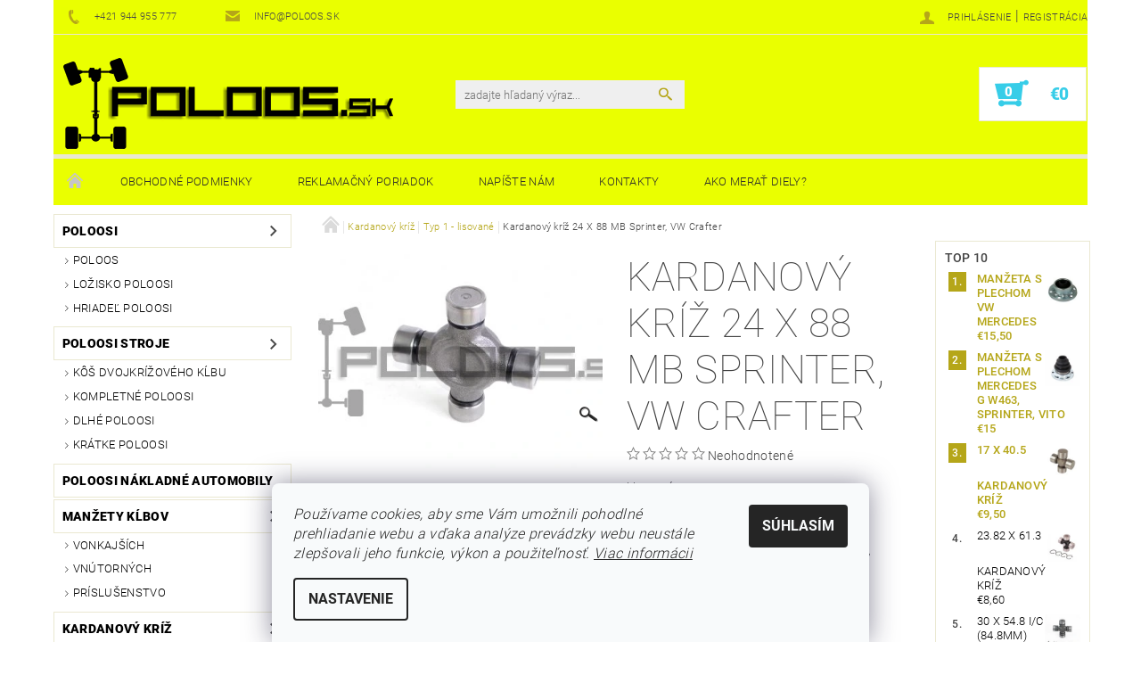

--- FILE ---
content_type: text/html; charset=utf-8
request_url: https://www.poloos.sk/typ-1-lisovane/24-x-88-kardanovy-kriz-mb-sprinter--vw-crafter/
body_size: 32168
content:
<!DOCTYPE html>
<html id="css" xml:lang='sk' lang='sk' class="external-fonts-loaded">
    <head>
        <link rel="preconnect" href="https://cdn.myshoptet.com" /><link rel="dns-prefetch" href="https://cdn.myshoptet.com" /><link rel="preload" href="https://cdn.myshoptet.com/prj/dist/master/cms/libs/jquery/jquery-1.11.3.min.js" as="script" />        <script>
dataLayer = [];
dataLayer.push({'shoptet' : {
    "pageId": 709,
    "pageType": "productDetail",
    "currency": "EUR",
    "currencyInfo": {
        "decimalSeparator": ",",
        "exchangeRate": 1,
        "priceDecimalPlaces": 2,
        "symbol": "\u20ac",
        "symbolLeft": 1,
        "thousandSeparator": " "
    },
    "language": "sk",
    "projectId": 136982,
    "product": {
        "id": 9910,
        "guid": "0bcede75-d339-11e6-b761-0cc47a6c92bc",
        "hasVariants": false,
        "codes": [
            {
                "code": "UJ2488SD"
            }
        ],
        "code": "UJ2488SD",
        "name": "Kardanov\u00fd kr\u00ed\u017e 24 X 88 MB Sprinter, VW Crafter",
        "appendix": "",
        "weight": 0,
        "manufacturer": "Driveshaft Parts",
        "manufacturerGuid": "1EF5332570F26F9EAA34DA0BA3DED3EE",
        "currentCategory": "Kardanov\u00e9 kr\u00ed\u017ee | Typ 1 - lisovan\u00e9",
        "currentCategoryGuid": "f89cc20d-d33a-11e6-b761-0cc47a6c92bc",
        "defaultCategory": "Kardanov\u00e9 kr\u00ed\u017ee | Typ 1 - lisovan\u00e9",
        "defaultCategoryGuid": "f89cc20d-d33a-11e6-b761-0cc47a6c92bc",
        "currency": "EUR",
        "priceWithVat": 22.300000000000001
    },
    "stocks": [
        {
            "id": "ext",
            "title": "Sklad",
            "isDeliveryPoint": 0,
            "visibleOnEshop": 1
        }
    ],
    "cartInfo": {
        "id": null,
        "freeShipping": false,
        "freeShippingFrom": 299,
        "leftToFreeGift": {
            "formattedPrice": "\u20ac0",
            "priceLeft": 0
        },
        "freeGift": false,
        "leftToFreeShipping": {
            "priceLeft": 299,
            "dependOnRegion": 0,
            "formattedPrice": "\u20ac299"
        },
        "discountCoupon": [],
        "getNoBillingShippingPrice": {
            "withoutVat": 0,
            "vat": 0,
            "withVat": 0
        },
        "cartItems": [],
        "taxMode": "ORDINARY"
    },
    "cart": [],
    "customer": {
        "priceRatio": 1,
        "priceListId": 1,
        "groupId": null,
        "registered": false,
        "mainAccount": false
    }
}});
dataLayer.push({'cookie_consent' : {
    "marketing": "denied",
    "analytics": "denied"
}});
document.addEventListener('DOMContentLoaded', function() {
    shoptet.consent.onAccept(function(agreements) {
        if (agreements.length == 0) {
            return;
        }
        dataLayer.push({
            'cookie_consent' : {
                'marketing' : (agreements.includes(shoptet.config.cookiesConsentOptPersonalisation)
                    ? 'granted' : 'denied'),
                'analytics': (agreements.includes(shoptet.config.cookiesConsentOptAnalytics)
                    ? 'granted' : 'denied')
            },
            'event': 'cookie_consent'
        });
    });
});
</script>

        <meta http-equiv="content-type" content="text/html; charset=utf-8" />
        <title>Kardanový kríž 24 X 88 MB Sprinter, VW Crafter - POLOOS.sk</title>

        <meta name="viewport" content="width=device-width, initial-scale=1.0" />
        <meta name="format-detection" content="telephone=no" />

        
            <meta property="og:type" content="website"><meta property="og:site_name" content="poloos.sk"><meta property="og:url" content="https://www.poloos.sk/typ-1-lisovane/24-x-88-kardanovy-kriz-mb-sprinter--vw-crafter/"><meta property="og:title" content="Kardanový kríž 24 X 88 MB Sprinter, VW Crafter - POLOOS.sk"><meta name="author" content="POLOOS.sk"><meta name="web_author" content="Shoptet.sk"><meta name="dcterms.rightsHolder" content="www.poloos.sk"><meta name="robots" content="index,follow"><meta property="og:image" content="https://cdn.myshoptet.com/usr/www.poloos.sk/user/shop/big/9910_uj2488sd.jpg?616eafcb"><meta property="og:description" content="Kardanový kríž 24 X 88 MB Sprinter, VW Crafter. Lisovaný
Použitie: MB Sprinter, VW Crafter
OE: U059, 38416, A6394100131, A9064100616, ASBZ209, 10938416, G9M012BTA"><meta name="description" content="Kardanový kríž 24 X 88 MB Sprinter, VW Crafter. Lisovaný
Použitie: MB Sprinter, VW Crafter
OE: U059, 38416, A6394100131, A9064100616, ASBZ209, 10938416, G9M012BTA"><meta name="google-site-verification" content="4md9Zfp6CHCLLoQa_qEIfvkdNsElNMmQEh19-WLbkxc"><meta property="product:price:amount" content="22.3"><meta property="product:price:currency" content="EUR">
        


        
        <noscript>
            <style media="screen">
                #category-filter-hover {
                    display: block !important;
                }
            </style>
        </noscript>
        
    <link href="https://cdn.myshoptet.com/prj/dist/master/cms/templates/frontend_templates/shared/css/font-face/roboto.css" rel="stylesheet"><link href="https://cdn.myshoptet.com/prj/dist/master/shop/dist/font-shoptet-05.css.5fd2e4de7b3b9cde3d11.css" rel="stylesheet">    <script>
        var oldBrowser = false;
    </script>
    <!--[if lt IE 9]>
        <script src="https://cdnjs.cloudflare.com/ajax/libs/html5shiv/3.7.3/html5shiv.js"></script>
        <script>
            var oldBrowser = '<strong>Upozornenie!</strong> Používate zastaraný prehliadač, ktorý už nie je podporovaný. Prosím <a href="https://www.whatismybrowser.com/" target="_blank" rel="nofollow">aktualizujte svoj prehliadač</a> a zvýšte svoje UX.';
        </script>
    <![endif]-->

        <style>:root {--color-primary: #b5a619;--color-primary-h: 54;--color-primary-s: 76%;--color-primary-l: 40%;--color-primary-hover: #484848;--color-primary-hover-h: 0;--color-primary-hover-s: 0%;--color-primary-hover-l: 28%;--color-secondary: #37cde8;--color-secondary-h: 189;--color-secondary-s: 79%;--color-secondary-l: 56%;--color-secondary-hover: #eae8d1;--color-secondary-hover-h: 55;--color-secondary-hover-s: 37%;--color-secondary-hover-l: 87%;--color-tertiary: #000000;--color-tertiary-h: 0;--color-tertiary-s: 0%;--color-tertiary-l: 0%;--color-tertiary-hover: #000000;--color-tertiary-hover-h: 0;--color-tertiary-hover-s: 0%;--color-tertiary-hover-l: 0%;--color-header-background: #ffffff;--template-font: "Roboto";--template-headings-font: "Roboto";--header-background-url: url("https://cdn.myshoptet.com/usr/www.poloos.sk/user/header_backgrounds/pozadie-3.jpg");--cookies-notice-background: #F8FAFB;--cookies-notice-color: #252525;--cookies-notice-button-hover: #27263f;--cookies-notice-link-hover: #3b3a5f;--templates-update-management-preview-mode-content: "Náhľad aktualizácií šablóny je aktívny pre váš prehliadač."}</style>

        <style>:root {--logo-x-position: 10px;--logo-y-position: 10px;--front-image-x-position: 0px;--front-image-y-position: 0px;}</style>

        <link href="https://cdn.myshoptet.com/prj/dist/master/shop/dist/main-05.css.1b62aa3d069f1dba0ebf.css" rel="stylesheet" media="screen" />

        <link rel="stylesheet" href="https://cdn.myshoptet.com/prj/dist/master/cms/templates/frontend_templates/_/css/print.css" media="print" />
                            <link rel="shortcut icon" href="/favicon.ico" type="image/x-icon" />
                                    <link rel="canonical" href="https://www.poloos.sk/typ-1-lisovane/24-x-88-kardanovy-kriz-mb-sprinter--vw-crafter/" />
        
        
        
        
                
                    
                <script>var shoptet = shoptet || {};shoptet.abilities = {"about":{"generation":2,"id":"05"},"config":{"category":{"product":{"image_size":"detail_alt_1"}},"navigation_breakpoint":991,"number_of_active_related_products":2,"product_slider":{"autoplay":false,"autoplay_speed":3000,"loop":true,"navigation":true,"pagination":true,"shadow_size":0}},"elements":{"recapitulation_in_checkout":true},"feature":{"directional_thumbnails":false,"extended_ajax_cart":false,"extended_search_whisperer":false,"fixed_header":false,"images_in_menu":false,"product_slider":false,"simple_ajax_cart":true,"smart_labels":false,"tabs_accordion":false,"tabs_responsive":false,"top_navigation_menu":false,"user_action_fullscreen":false}};shoptet.design = {"template":{"name":"Rock","colorVariant":"Six"},"layout":{"homepage":"catalog3","subPage":"catalog3","productDetail":"catalog3"},"colorScheme":{"conversionColor":"#37cde8","conversionColorHover":"#eae8d1","color1":"#b5a619","color2":"#484848","color3":"#000000","color4":"#000000"},"fonts":{"heading":"Roboto","text":"Roboto"},"header":{"backgroundImage":"https:\/\/www.poloos.skuser\/header_backgrounds\/pozadie-3.jpg","image":null,"logo":"https:\/\/www.poloos.skuser\/logos\/poloos_370x102.png","color":"#ffffff"},"background":{"enabled":false,"color":null,"image":null}};shoptet.config = {};shoptet.events = {};shoptet.runtime = {};shoptet.content = shoptet.content || {};shoptet.updates = {};shoptet.messages = [];shoptet.messages['lightboxImg'] = "Obrázok";shoptet.messages['lightboxOf'] = "z";shoptet.messages['more'] = "Viac";shoptet.messages['cancel'] = "Zrušiť";shoptet.messages['removedItem'] = "Položka bola odstránená z košíka.";shoptet.messages['discountCouponWarning'] = "Zabudli ste použiť váš zľavový kupón. Urobte tak kliknutím na tlačidlo pri políčku, alebo číslo vymažte, aby ste mohli pokračovať.";shoptet.messages['charsNeeded'] = "Prosím, použite minimálne 3 znaky!";shoptet.messages['invalidCompanyId'] = "Neplané IČ, povolené sú iba číslice";shoptet.messages['needHelp'] = "Potrebujete poradiť?";shoptet.messages['showContacts'] = "Zobraziť kontakty";shoptet.messages['hideContacts'] = "Skryť kontakty";shoptet.messages['ajaxError'] = "Došlo k chybe; obnovte stránku a skúste to znova.";shoptet.messages['variantWarning'] = "Zvoľte prosím variant tovaru.";shoptet.messages['chooseVariant'] = "Zvoľte variant";shoptet.messages['unavailableVariant'] = "Tento variant nie je dostupný a nie je možné ho objednať.";shoptet.messages['withVat'] = "vrátane DPH";shoptet.messages['withoutVat'] = "bez DPH";shoptet.messages['toCart'] = "Do košíka";shoptet.messages['emptyCart'] = "Prázdny košík";shoptet.messages['change'] = "Zmeniť";shoptet.messages['chosenBranch'] = "Zvolená pobočka";shoptet.messages['validatorRequired'] = "Povinné pole";shoptet.messages['validatorEmail'] = "Prosím vložte platnú e-mailovú adresu";shoptet.messages['validatorUrl'] = "Prosím vložte platnú URL adresu";shoptet.messages['validatorDate'] = "Prosím vložte platný dátum";shoptet.messages['validatorNumber'] = "Zadajte číslo";shoptet.messages['validatorDigits'] = "Prosím vložte iba číslice";shoptet.messages['validatorCheckbox'] = "Zadajte prosím všetky povinné polia";shoptet.messages['validatorConsent'] = "Bez súhlasu nie je možné odoslať";shoptet.messages['validatorPassword'] = "Heslá sa nezhodujú";shoptet.messages['validatorInvalidPhoneNumber'] = "Vyplňte prosím platné telefónne číslo bez predvoľby.";shoptet.messages['validatorInvalidPhoneNumberSuggestedRegion'] = "Neplatné číslo — navrhovaná oblasť: %1";shoptet.messages['validatorInvalidCompanyId'] = "Neplatné IČO, musí byť v tvare ako %1";shoptet.messages['validatorFullName'] = "Nezabudli ste priezvisko?";shoptet.messages['validatorHouseNumber'] = "Prosím zadajte správne číslo domu";shoptet.messages['validatorZipCode'] = "Zadané PSČ nezodpovedá zvolenej krajine";shoptet.messages['validatorShortPhoneNumber'] = "Telefónne číslo musí mať min. 8 znakov";shoptet.messages['choose-personal-collection'] = "Prosím vyberte miesto doručenia pri osobnom odbere, zatiaľ nie je zvolené.";shoptet.messages['choose-external-shipping'] = "Špecifikujte vybraný spôsob dopravy";shoptet.messages['choose-ceska-posta'] = "Pobočka Českej Pošty nebola zvolená, prosím vyberte si jednu";shoptet.messages['choose-hupostPostaPont'] = "Pobočka Maďarskej pošty nie je vybraná, zvoľte prosím nejakú";shoptet.messages['choose-postSk'] = "Pobočka Slovenskej pošty nebola zvolená, prosím vyberte si jednu";shoptet.messages['choose-ulozenka'] = "Pobočka Uloženky nebola zvolená, prsím vyberte si jednu";shoptet.messages['choose-zasilkovna'] = "Nebola zvolená pobočka zásielkovne, prosím, vyberte si jednu";shoptet.messages['choose-ppl-cz'] = "Pobočka PPL ParcelShop nebolaá zvolená, prosím zvoľte jednu možnosť";shoptet.messages['choose-glsCz'] = "Pobočka GLS ParcelShop nebola zvolená, prosím niektorú";shoptet.messages['choose-dpd-cz'] = "Ani jedna z pobočiek služby DPD Parcel Shop nebola zvolená, prosím vyberte si jednu z možností.";shoptet.messages['watchdogType'] = "Je potrebné vybrať jednu z možností sledovania produktu.";shoptet.messages['watchdog-consent-required'] = "Musíte zaškrtnúť všetky povinné súhlasy";shoptet.messages['watchdogEmailEmpty'] = "Prosím vyplňte email";shoptet.messages['privacyPolicy'] = 'Musíte súhlasiť s ochranou osobných údajov';shoptet.messages['amountChanged'] = '(množstvo bolo zmenené)';shoptet.messages['unavailableCombination'] = 'Nie je k dispozícii v tejto kombinácii';shoptet.messages['specifyShippingMethod'] = 'Upresnite dopravu';shoptet.messages['PIScountryOptionMoreBanks'] = 'Možnosť platby z %1 bánk';shoptet.messages['PIScountryOptionOneBank'] = 'Možnosť platby z 1 banky';shoptet.messages['PIScurrencyInfoCZK'] = 'V mene CZK je možné zaplatiť iba prostredníctvom českých bánk.';shoptet.messages['PIScurrencyInfoHUF'] = 'V mene HUF je možné zaplatiť iba prostredníctvom maďarských bánk.';shoptet.messages['validatorVatIdWaiting'] = "Overujeme";shoptet.messages['validatorVatIdValid'] = "Overené";shoptet.messages['validatorVatIdInvalid'] = "DIČ sa nepodarilo overiť, aj napriek tomu môžete objednávku dokončiť";shoptet.messages['validatorVatIdInvalidOrderForbid'] = "Zadané DIČ teraz nie je možné overiť, pretože služba overovania je dočasne nedostupná. Skúste opakovať zadanie neskôr, alebo DIČ vymažte a vašu objednávku dokončte v režime OSS. Prípadne kontaktujte predajcu.";shoptet.messages['validatorVatIdInvalidOssRegime'] = "Zadané DIČ nemôže byť overené, pretože služba overovania je dočasne nedostupná. Vaša objednávka bude dokončená v režime OSS. Prípadne kontaktujte predajcu.";shoptet.messages['previous'] = "Predchádzajúce";shoptet.messages['next'] = "Nasledujúce";shoptet.messages['close'] = "Zavrieť";shoptet.messages['imageWithoutAlt'] = "Tento obrázok nemá popis";shoptet.messages['newQuantity'] = "Nové množstvo:";shoptet.messages['currentQuantity'] = "Aktuálne množstvo:";shoptet.messages['quantityRange'] = "Prosím vložte číslo v rozmedzí %1 a %2";shoptet.messages['skipped'] = "Preskočené";shoptet.messages.validator = {};shoptet.messages.validator.nameRequired = "Zadajte meno a priezvisko.";shoptet.messages.validator.emailRequired = "Zadajte e-mailovú adresu (napr. jan.novak@example.com).";shoptet.messages.validator.phoneRequired = "Zadajte telefónne číslo.";shoptet.messages.validator.messageRequired = "Napíšte komentár.";shoptet.messages.validator.descriptionRequired = shoptet.messages.validator.messageRequired;shoptet.messages.validator.captchaRequired = "Vyplňte bezpečnostnú kontrolu.";shoptet.messages.validator.consentsRequired = "Potvrďte svoj súhlas.";shoptet.messages.validator.scoreRequired = "Zadajte počet hviezdičiek.";shoptet.messages.validator.passwordRequired = "Zadajte heslo, ktoré bude obsahovať minimálne 4 znaky.";shoptet.messages.validator.passwordAgainRequired = shoptet.messages.validator.passwordRequired;shoptet.messages.validator.currentPasswordRequired = shoptet.messages.validator.passwordRequired;shoptet.messages.validator.birthdateRequired = "Zadajte dátum narodenia.";shoptet.messages.validator.billFullNameRequired = "Zadajte meno a priezvisko.";shoptet.messages.validator.deliveryFullNameRequired = shoptet.messages.validator.billFullNameRequired;shoptet.messages.validator.billStreetRequired = "Zadajte názov ulice.";shoptet.messages.validator.deliveryStreetRequired = shoptet.messages.validator.billStreetRequired;shoptet.messages.validator.billHouseNumberRequired = "Zadajte číslo domu.";shoptet.messages.validator.deliveryHouseNumberRequired = shoptet.messages.validator.billHouseNumberRequired;shoptet.messages.validator.billZipRequired = "Zadajte PSČ.";shoptet.messages.validator.deliveryZipRequired = shoptet.messages.validator.billZipRequired;shoptet.messages.validator.billCityRequired = "Zadajte názov mesta.";shoptet.messages.validator.deliveryCityRequired = shoptet.messages.validator.billCityRequired;shoptet.messages.validator.companyIdRequired = "Zadajte IČ.";shoptet.messages.validator.vatIdRequired = "Zadajte IČ DPH.";shoptet.messages.validator.billCompanyRequired = "Zadajte názov spoločnosti.";shoptet.messages['loading'] = "Načítavám…";shoptet.messages['stillLoading'] = "Stále načítavám…";shoptet.messages['loadingFailed'] = "Načítanie sa nepodarilo. Skúste to znova.";shoptet.messages['productsSorted'] = "Produkty zoradené.";shoptet.messages['formLoadingFailed'] = "Formulár sa nepodarilo načítať. Skúste to prosím znovu.";shoptet.messages.moreInfo = "Viac informácií";shoptet.config.orderingProcess = {active: false,step: false};shoptet.config.documentsRounding = '3';shoptet.config.documentPriceDecimalPlaces = '2';shoptet.config.thousandSeparator = ' ';shoptet.config.decSeparator = ',';shoptet.config.decPlaces = '2';shoptet.config.decPlacesSystemDefault = '2';shoptet.config.currencySymbol = '€';shoptet.config.currencySymbolLeft = '1';shoptet.config.defaultVatIncluded = 1;shoptet.config.defaultProductMaxAmount = 9999;shoptet.config.inStockAvailabilityId = -1;shoptet.config.defaultProductMaxAmount = 9999;shoptet.config.inStockAvailabilityId = -1;shoptet.config.cartActionUrl = '/action/Cart';shoptet.config.advancedOrderUrl = '/action/Cart/GetExtendedOrder/';shoptet.config.cartContentUrl = '/action/Cart/GetCartContent/';shoptet.config.stockAmountUrl = '/action/ProductStockAmount/';shoptet.config.addToCartUrl = '/action/Cart/addCartItem/';shoptet.config.removeFromCartUrl = '/action/Cart/deleteCartItem/';shoptet.config.updateCartUrl = '/action/Cart/setCartItemAmount/';shoptet.config.addDiscountCouponUrl = '/action/Cart/addDiscountCoupon/';shoptet.config.setSelectedGiftUrl = '/action/Cart/setSelectedGift/';shoptet.config.rateProduct = '/action/ProductDetail/RateProduct/';shoptet.config.customerDataUrl = '/action/OrderingProcess/step2CustomerAjax/';shoptet.config.registerUrl = '/registracia/';shoptet.config.agreementCookieName = 'site-agreement';shoptet.config.cookiesConsentUrl = '/action/CustomerCookieConsent/';shoptet.config.cookiesConsentIsActive = 1;shoptet.config.cookiesConsentOptAnalytics = 'analytics';shoptet.config.cookiesConsentOptPersonalisation = 'personalisation';shoptet.config.cookiesConsentOptNone = 'none';shoptet.config.cookiesConsentRefuseDuration = 7;shoptet.config.cookiesConsentName = 'CookiesConsent';shoptet.config.agreementCookieExpire = 30;shoptet.config.cookiesConsentSettingsUrl = '/cookies-settings/';shoptet.config.fonts = {"google":{"attributes":"100,300,400,500,700,900:latin-ext","families":["Roboto"],"urls":["https:\/\/cdn.myshoptet.com\/prj\/dist\/master\/cms\/templates\/frontend_templates\/shared\/css\/font-face\/roboto.css"]},"custom":{"families":["shoptet"],"urls":["https:\/\/cdn.myshoptet.com\/prj\/dist\/master\/shop\/dist\/font-shoptet-05.css.5fd2e4de7b3b9cde3d11.css"]}};shoptet.config.mobileHeaderVersion = '1';shoptet.config.fbCAPIEnabled = false;shoptet.config.fbPixelEnabled = true;shoptet.config.fbCAPIUrl = '/action/FacebookCAPI/';shoptet.content.regexp = /strana-[0-9]+[\/]/g;shoptet.content.colorboxHeader = '<div class="colorbox-html-content">';shoptet.content.colorboxFooter = '</div>';shoptet.customer = {};shoptet.csrf = shoptet.csrf || {};shoptet.csrf.token = 'csrf_YBelTHSma5bb4956c940edf1';shoptet.csrf.invalidTokenModal = '<div><h2>Prihláste sa prosím znovu</h2><p>Ospravedlňujeme sa, ale Váš CSRF token pravdepodobne vypršal. Aby sme mohli Vašu bezpečnosť udržať na čo najvyššej úrovni, potrebujeme, aby ste sa znovu prihlásili.</p><p>Ďakujeme za pochopenie.</p><div><a href="/login/?backTo=%2Ftyp-1-lisovane%2F24-x-88-kardanovy-kriz-mb-sprinter--vw-crafter%2F">Prihlásenie</a></div></div> ';shoptet.csrf.formsSelector = 'csrf-enabled';shoptet.csrf.submitListener = true;shoptet.csrf.validateURL = '/action/ValidateCSRFToken/Index/';shoptet.csrf.refreshURL = '/action/RefreshCSRFTokenNew/Index/';shoptet.csrf.enabled = true;shoptet.config.googleAnalytics ||= {};shoptet.config.googleAnalytics.isGa4Enabled = true;shoptet.config.googleAnalytics.route ||= {};shoptet.config.googleAnalytics.route.ua = "UA";shoptet.config.googleAnalytics.route.ga4 = "GA4";shoptet.config.ums_a11y_category_page = true;shoptet.config.discussion_rating_forms = false;shoptet.config.ums_forms_redesign = false;shoptet.config.showPriceWithoutVat = '';shoptet.config.ums_a11y_login = false;</script>
        <script src="https://cdn.myshoptet.com/prj/dist/master/cms/libs/jquery/jquery-1.11.3.min.js"></script><script src="https://cdn.myshoptet.com/prj/dist/master/cms/libs/jquery/jquery-migrate-1.4.1.min.js"></script><script src="https://cdn.myshoptet.com/prj/dist/master/cms/libs/jquery/jquery-ui-1.8.24.min.js"></script>
    <script src="https://cdn.myshoptet.com/prj/dist/master/shop/dist/main-05.js.8c719cec2608516bd9d7.js"></script>
<script src="https://cdn.myshoptet.com/prj/dist/master/shop/dist/shared-2g.js.aa13ef3ecca51cd89ec5.js"></script><script src="https://cdn.myshoptet.com/prj/dist/master/cms/libs/jqueryui/i18n/datepicker-sk.js"></script><script>if (window.self !== window.top) {const script = document.createElement('script');script.type = 'module';script.src = "https://cdn.myshoptet.com/prj/dist/master/shop/dist/editorPreview.js.e7168e827271d1c16a1d.js";document.body.appendChild(script);}</script>        <script>
            jQuery.extend(jQuery.cybergenicsFormValidator.messages, {
                required: "Povinné pole",
                email: "Prosím vložte platnú e-mailovú adresu",
                url: "Prosím vložte platnú URL adresu",
                date: "Prosím vložte platný dátum",
                number: "Zadajte číslo",
                digits: "Prosím vložte iba číslice",
                checkbox: "Zadajte prosím všetky povinné polia",
                validatorConsent: "Bez súhlasu nie je možné odoslať",
                password: "Heslá sa nezhodujú",
                invalidPhoneNumber: "Vyplňte prosím platné telefónne číslo bez predvoľby.",
                invalidCompanyId: 'Nevalidné IČ, musí mať presne 8 čísel (pred kratšie IČ možno dať nuly)',
                fullName: "Nezabudli ste priezvisko?",
                zipCode: "Zadané PSČ nezodpovedá zvolenej krajine",
                houseNumber: "Prosím zadajte správne číslo domu",
                shortPhoneNumber: "Telefónne číslo musí mať min. 8 znakov",
                privacyPolicy: "Musíte súhlasiť s ochranou osobných údajov"
            });
        </script>
                                    
                
        
        <!-- User include -->
                <!-- project html code header -->
<!-- Google Tag Manager -->
<script>(function(w,d,s,l,i){w[l]=w[l]||[];w[l].push({'gtm.start':
new Date().getTime(),event:'gtm.js'});var f=d.getElementsByTagName(s)[0],
j=d.createElement(s),dl=l!='dataLayer'?'&l='+l:'';j.async=true;j.src=
'https://www.googletagmanager.com/gtm.js?id='+i+dl;f.parentNode.insertBefore(j,f);
})(window,document,'script','dataLayer','GTM-PRKBCLJM');</script>
<!-- End Google Tag Manager -->
<!-- Google tag (gtag.js) -->
<script async src="https://www.googletagmanager.com/gtag/js?id=G-E3R8EVNK4P"></script>
<script>
  window.dataLayer = window.dataLayer || [];
  function gtag(){dataLayer.push(arguments);}
  gtag('js', new Date());

  gtag('config', 'G-E3R8EVNK4P');
</script>

        <!-- /User include -->
                                <!-- Global site tag (gtag.js) - Google Analytics -->
    <script async src="https://www.googletagmanager.com/gtag/js?id=17693388582"></script>
    <script>
        
        window.dataLayer = window.dataLayer || [];
        function gtag(){dataLayer.push(arguments);}
        

                    console.debug('default consent data');

            gtag('consent', 'default', {"ad_storage":"denied","analytics_storage":"denied","ad_user_data":"denied","ad_personalization":"denied","wait_for_update":500});
            dataLayer.push({
                'event': 'default_consent'
            });
        
        gtag('js', new Date());

                gtag('config', 'UA-79138751-2', { 'groups': "UA" });
        
        
                gtag('config', 'AW-978158030');
        
                gtag('config', 'AW-17693388582');
        
        
        
        
        
                gtag('set', 'currency', 'EUR');

        gtag('event', 'view_item', {
            "send_to": "UA",
            "items": [
                {
                    "id": "UJ2488SD",
                    "name": "Kardanov\u00fd kr\u00ed\u017e 24 X 88 MB Sprinter, VW Crafter",
                    "category": "Kardanov\u00e9 kr\u00ed\u017ee \/ Typ 1 - lisovan\u00e9",
                                        "brand": "Driveshaft Parts",
                                                            "price": 22.3
                }
            ]
        });
        
        
        
        
        
        
        
        
        
        
        
        
        document.addEventListener('DOMContentLoaded', function() {
            if (typeof shoptet.tracking !== 'undefined') {
                for (var id in shoptet.tracking.bannersList) {
                    gtag('event', 'view_promotion', {
                        "send_to": "UA",
                        "promotions": [
                            {
                                "id": shoptet.tracking.bannersList[id].id,
                                "name": shoptet.tracking.bannersList[id].name,
                                "position": shoptet.tracking.bannersList[id].position
                            }
                        ]
                    });
                }
            }

            shoptet.consent.onAccept(function(agreements) {
                if (agreements.length !== 0) {
                    console.debug('gtag consent accept');
                    var gtagConsentPayload =  {
                        'ad_storage': agreements.includes(shoptet.config.cookiesConsentOptPersonalisation)
                            ? 'granted' : 'denied',
                        'analytics_storage': agreements.includes(shoptet.config.cookiesConsentOptAnalytics)
                            ? 'granted' : 'denied',
                                                                                                'ad_user_data': agreements.includes(shoptet.config.cookiesConsentOptPersonalisation)
                            ? 'granted' : 'denied',
                        'ad_personalization': agreements.includes(shoptet.config.cookiesConsentOptPersonalisation)
                            ? 'granted' : 'denied',
                        };
                    console.debug('update consent data', gtagConsentPayload);
                    gtag('consent', 'update', gtagConsentPayload);
                    dataLayer.push(
                        { 'event': 'update_consent' }
                    );
                }
            });
        });
    </script>

                <!-- Facebook Pixel Code -->
<script type="text/plain" data-cookiecategory="analytics">
!function(f,b,e,v,n,t,s){if(f.fbq)return;n=f.fbq=function(){n.callMethod?
            n.callMethod.apply(n,arguments):n.queue.push(arguments)};if(!f._fbq)f._fbq=n;
            n.push=n;n.loaded=!0;n.version='2.0';n.queue=[];t=b.createElement(e);t.async=!0;
            t.src=v;s=b.getElementsByTagName(e)[0];s.parentNode.insertBefore(t,s)}(window,
            document,'script','//connect.facebook.net/en_US/fbevents.js');
$(document).ready(function(){
fbq('set', 'autoConfig', 'false', '3606792942876363')
fbq("init", "3606792942876363", {}, { agent:"plshoptet" });
fbq("track", "PageView",{}, {"eventID":"9404c173e35f495e71b24c60b43bbe30"});
window.dataLayer = window.dataLayer || [];
dataLayer.push({"fbpixel": "loaded","event": "fbloaded"});
fbq("track", "ViewContent", {"content_category":"Kardanov\u00e9 kr\u00ed\u017ee \/ Typ 1 - lisovan\u00e9","content_type":"product","content_name":"Kardanov\u00fd kr\u00ed\u017e 24 X 88 MB Sprinter, VW Crafter","content_ids":["UJ2488SD"],"value":"22.3","currency":"EUR","base_id":9910,"category_path":["Kardanov\u00e9 kr\u00ed\u017ee","Typ 1 - lisovan\u00e9"]}, {"eventID":"9404c173e35f495e71b24c60b43bbe30"});
});
</script>
<noscript>
<img height="1" width="1" style="display:none" src="https://www.facebook.com/tr?id=3606792942876363&ev=PageView&noscript=1"/>
</noscript>
<!-- End Facebook Pixel Code -->

                                                    </head>
    <body class="desktop id-709 in-typ-1-lisovane template-05 type-product type-detail page-detail ajax-add-to-cart">
    
        <div id="fb-root"></div>
        <script>
            window.fbAsyncInit = function() {
                FB.init({
//                    appId            : 'your-app-id',
                    autoLogAppEvents : true,
                    xfbml            : true,
                    version          : 'v19.0'
                });
            };
        </script>
        <script async defer crossorigin="anonymous" src="https://connect.facebook.net/sk_SK/sdk.js"></script>
    
        
    
    <div id="main-wrapper">
        <div id="main-wrapper-in" class="large-12 medium-12 small-12">
            <div id="main" class="large-12 medium-12 small-12 row">

                

                <div id="header" class="large-12 medium-12 small-12 columns">
                    <header id="header-in" class="large-12 medium-12 small-12 row collapse">
                        
<div class="row header-info">
        
        <div class="large-4 medium-6 small-12 columns">

            <div class="row collapse header-contacts">
                                                                                        <div class="large-6 medium-6 small-6 header-phone columns left">
                        <a href="tel:+421944955777" title="Telefón"><span>+421 944 955 777</span></a>
                    </div>
                                                    <div class="large-6 medium-6 small-6 header-email columns left">
                                                    <a href="mailto:info@poloos.sk"><span>info@poloos.sk</span></a>
                                            </div>
                            </div>
        </div>
    
    <div class="large-8 medium-8 small-12 left top-links-holder">
                                <div id="top-links">
            <span class="responsive-mobile-visible responsive-all-hidden box-account-links-trigger-wrap">
                <span class="box-account-links-trigger"></span>
            </span>
            <ul class="responsive-mobile-hidden box-account-links list-inline list-reset">
                
                                                                                                        <li>
                                    <a class="icon-account-login" href="/login/?backTo=%2Ftyp-1-lisovane%2F24-x-88-kardanovy-kriz-mb-sprinter--vw-crafter%2F" title="Prihlásenie" data-testid="signin" rel="nofollow"><span>Prihlásenie</span></a>
                                </li>
                                <li>
                                    <span class="responsive-mobile-hidden"> |</span>
                                    <a href="/registracia/" title="Registrácia" data-testid="headerSignup" rel="nofollow">Registrácia</a>
                                </li>
                                                                                        
            </ul>
        </div>
    </div>
</div>
<div class="header-center row">
    
    <div class="large-4 medium-4 small-6">
                                <a href="/" title="POLOOS.sk" id="logo" data-testid="linkWebsiteLogo"><img src="https://cdn.myshoptet.com/usr/www.poloos.sk/user/logos/poloos_370x102.png" alt="POLOOS.sk" /></a>
    </div>
    
    <div class="large-4 medium-4 small-12">
                <div class="searchform large-8 medium-12 small-12" itemscope itemtype="https://schema.org/WebSite">
            <meta itemprop="headline" content="Typ 1 - lisované"/>
<meta itemprop="url" content="https://www.poloos.sk"/>
        <meta itemprop="text" content="Kardanový kríž 24 X 88 MB Sprinter, VW Crafter. Lisovaný Použitie: MB Sprinter, VW Crafter OE: U059, 38416, A6394100131, A9064100616, ASBZ209, 10938416, G9M012BTA"/>

            <form class="search-whisperer-wrap-v1 search-whisperer-wrap" action="/action/ProductSearch/prepareString/" method="post" itemprop="potentialAction" itemscope itemtype="https://schema.org/SearchAction" data-testid="searchForm">
                <fieldset>
                    <meta itemprop="target" content="https://www.poloos.sk/vyhladavanie/?string={string}"/>
                    <div class="large-10 medium-8 small-10 left">
                        <input type="hidden" name="language" value="sk" />
                        <input type="search" name="string" itemprop="query-input" class="s-word" placeholder="zadajte hľadaný výraz..." autocomplete="off" data-testid="searchInput" />
                    </div>
                    <div class="tar large-2 medium-4 small-2 left">
                        <input type="submit" value="Hľadať" class="b-search" data-testid="searchBtn" />
                    </div>
                    <div class="search-whisperer-container-js"></div>
                    <div class="search-notice large-12 medium-12 small-12" data-testid="searchMsg">Prosím, použite minimálne 3 znaky!</div>
                </fieldset>
            </form>
        </div>
    </div>
    
    <div class="large-4 medium-4 small-6 tar">
                                
                        <div class="place-cart-here">
                <div id="header-cart-wrapper" class="header-cart-wrapper menu-element-wrap">
    <a href="/kosik/" id="header-cart" class="header-cart" data-testid="headerCart" rel="nofollow">
        
        
    <strong class="header-cart-count" data-testid="headerCartCount">
        <span>
                            0
                    </span>
    </strong>

        <strong class="header-cart-price" data-testid="headerCartPrice">
            €0
        </strong>
    </a>

    <div id="cart-recapitulation" class="cart-recapitulation menu-element-submenu align-right hover-hidden" data-testid="popupCartWidget">
                    <div class="cart-reca-single darken tac" data-testid="cartTitle">
                Váš nákupný košík je prázdny            </div>
            </div>
</div>
            </div>
            </div>
    
</div>

             <nav id="menu" class="large-12 medium-12 small-12"><ul class="inline-list list-inline valign-top-inline left"><li class="first-line"><a href="/" id="a-home" data-testid="headerMenuItem">Úvodná stránka</a></li><li class="menu-item-39">    <a href="/obchodne-podmienky/"  data-testid="headerMenuItem">
        Obchodné podmienky
    </a>
</li><li class="menu-item-855">    <a href="/reklamacny-poriadok/"  data-testid="headerMenuItem">
        Reklamačný poriadok
    </a>
</li><li class="menu-item--6">    <a href="/napiste-nam/"  data-testid="headerMenuItem">
        Napíšte nám
    </a>
</li><li class="menu-item-29">    <a href="/kontakty/"  data-testid="headerMenuItem">
        Kontakty
    </a>
</li><li class="menu-item-1056">    <a href="/ako-merat-diely/"  target="_blank" data-testid="headerMenuItem">
        Ako merať diely?
    </a>
</li></ul><div id="menu-helper-wrapper"><div id="menu-helper" data-testid="hamburgerMenu">&nbsp;</div><ul id="menu-helper-box"></ul></div></nav>

<script>
$(document).ready(function() {
    checkSearchForm($('.searchform'), "Prosím, použite minimálne 3 znaky!");
});
var userOptions = {
    carousel : {
        stepTimer : 5000,
        fadeTimer : 1700
    }
};
</script>


                    </header>
                </div>
                <div id="main-in" class="large-12 medium-12 small-12 columns">
                    <div id="main-in-in" class="large-12 medium-12 small-12">
                        
                        <div id="content" class="large-12 medium-12 small-12 row">
                            
                                                                    <aside id="column-l" class="large-3 medium-3 small-12 columns sidebar">
                                        <div id="column-l-in">
                                                                                                                                                <div class="box-even">
                        
<div id="categories">
                        <div class="categories cat-01 expandable expanded" id="cat-790">
                <div class="topic"><a href="/poloosi/" class="expanded">Poloosi</a></div>
        
<ul class="expanded">
                <li ><a href="/poloos/" title="Poloos">Poloos</a>
                            </li>             <li ><a href="/lozisko-poloosi/" title="Ložisko poloosi">Ložisko poloosi</a>
                            </li>             <li ><a href="/hriadel-poloosi/" title="Hriadeľ poloosi">Hriadeľ poloosi</a>
                            </li>     </ul> 
    </div>
            <div class="categories cat-02 expandable expanded" id="cat-811">
                <div class="topic"><a href="/poloosi-stroje/" class="expanded">Poloosi stroje</a></div>
        
<ul class="expanded">
                <li ><a href="/kos-dvojkrizoveho-klbu/" title="Kôš dvojkrížového kĺbu">Kôš dvojkrížového kĺbu</a>
                            </li>             <li ><a href="/kompletne-poloosi/" title="Kompletné poloosi">Kompletné poloosi</a>
                            </li>             <li ><a href="/dlhe-poloosi/" title="Dlhé poloosi">Dlhé poloosi</a>
                            </li>             <li ><a href="/kratke-poloosi/" title="Krátke poloosi">Krátke poloosi</a>
                            </li>     </ul> 
    </div>
            <div class="categories cat-01 expanded" id="cat-814">
                <div class="topic"><a href="/poloosi-nakladne-automobily/" class="expanded">Poloosi nákladné automobily</a></div>
        

    </div>
            <div class="categories cat-02 expandable expanded" id="cat-751">
                <div class="topic"><a href="/manzety-klbov/" class="expanded">Manžety kĺbov</a></div>
        
<ul class="expanded">
                <li ><a href="/vonkajsich/" title="Vonkajších">Vonkajších</a>
                            </li>             <li ><a href="/vnutornych/" title="Vnútorných">Vnútorných</a>
                            </li>             <li ><a href="/prislusenstvo-2/" title="Príslušenstvo">Príslušenstvo</a>
                            </li>     </ul> 
    </div>
            <div class="categories cat-01 expandable cat-active expanded" id="cat-703">
                <div class="topic"><a href="/kardanove-krize/" class="expanded">Kardanový kríž</a></div>
        
<ul class="expanded">
                <li class="active  expanded"><a href="/typ-1-lisovane/" title="Typ 1 - lisované">Typ 1 - lisované</a>
                            </li>             <li ><a href="/typ-2-zaistene-zvonku/" title="Typ 2 - zaistené zvonku">Typ 2 - zaistené zvonku</a>
                            </li>             <li ><a href="/typ-3-zaistene-vnutorne/" title="Typ 3 - zaistené zvnútra">Typ 3 - zaistené zvnútra</a>
                            </li>             <li ><a href="/typ-4-2x-zvnutra-2x-zvonku/" title="Typ 4 - 2x zvonku + 2x zvnútra">Typ 4 - 2x zvonku + 2x zvnútra</a>
                            </li>             <li ><a href="/typ-5-kombinovane/" title="TYP 5 - Kombinované">TYP 5 - Kombinované</a>
                            </li>             <li ><a href="/typ-6-scania-kridla/" title="Typ 6 - Scania krídla">Typ 6 - Scania krídla</a>
                            </li>             <li ><a href="/typ-7-krize-do-poloosi/" title="Typ 7 - Kríže do poloosí">Typ 7 - Kríže do poloosí</a>
                            </li>             <li ><a href="/typ-8-off-set-presun-osi/" title="Typ 8 - Presun osi OFF SET">Typ 8 - Presun osi OFF SET</a>
                            </li>             <li ><a href="/typ-9-4x-zaistene-plechom/" title="Typ 9 - 4x zaistené plechom (zvarené)">Typ 9 - 4x zaistené plechom (zvarené)</a>
                            </li>             <li ><a href="/typ-10-plech-na-3-skrutky/" title="Typ 10 - 4X pech na 3 skrutky">Typ 10 - 4X pech na 3 skrutky</a>
                            </li>             <li ><a href="/typ-11-4x-plech-na-2-skrutky/" title="Typ 11 - 4x plech na 2 skrutky">Typ 11 - 4x plech na 2 skrutky</a>
                            </li>             <li ><a href="/typ-12-2x-plech-2x-zvonku/" title="Typ 12 - 2x plech 2x zvonku">Typ 12 - 2x plech 2x zvonku</a>
                            </li>             <li ><a href="/typ-13-mechanics/" title="Typ 13 - Mechanics">Typ 13 - Mechanics</a>
                            </li>             <li ><a href="/typ-14-mechanics-2x-zaisteny-zvonku/" title="Typ 14 - Mechanics + 2x zaistený zvonku">Typ 14 - Mechanics + 2x zaistený zvonku</a>
                            </li>             <li ><a href="/typ-15-mechanics-2x-zaisteny-zvnutra/" title="Typ 15 - Mechanics + 2x zaistený zvnútra">Typ 15 - Mechanics + 2x zaistený zvnútra</a>
                            </li>             <li ><a href="/typ-16-polnohospodarske-sirokouhle-klby/" title="TYP 16 - Poľnohospodárske širokouhlé kĺby">TYP 16 - Poľnohospodárske širokouhlé kĺby</a>
                            </li>             <li ><a href="/typ-17-priemysel/" title="TYP 17 - PRIEMYSEL">TYP 17 - PRIEMYSEL</a>
                            </li>             <li ><a href="/prislusenstvo/" title="Príslušenstvo">Príslušenstvo</a>
                            </li>     </ul> 
    </div>
            <div class="categories cat-02 expandable expanded" id="cat-763">
                <div class="topic"><a href="/naboj-kolesa/" class="expanded">Náboj kolesa</a></div>
        
<ul class="expanded">
                <li ><a href="/predna-naprava/" title="Predná náprava">Predná náprava</a>
                            </li>             <li ><a href="/zadna-naprava/" title="Zadná náprava">Zadná náprava</a>
                            </li>     </ul> 
    </div>
            <div class="categories cat-01 expandable expanded" id="cat-772">
                <div class="topic"><a href="/hnaci-hriadel--kardan/" class="expanded">Hnací hriadeľ (Kardan)</a></div>
        
<ul class="expanded">
                <li ><a href="/do-osobnych-automobilov/" title="Do osobných automobilov">Do osobných automobilov</a>
                            </li>             <li ><a href="/do-strojov/" title="Do strojov">Do strojov</a>
                            </li>             <li ><a href="/do-vzv/" title="Do VZV">Do VZV</a>
                            </li>             <li ><a href="/ulozenie-kardanu/" title="Uloženie kardanu">Uloženie kardanu</a>
                            </li>             <li ><a href="/ostatne/" title="Ostatné">Ostatné</a>
                            </li>             <li ><a href="/univerzalne/" title="Univerzálne">Univerzálne</a>
                            </li>     </ul> 
    </div>
            <div class="categories cat-02 expandable expanded" id="cat-891">
                <div class="topic"><a href="/hnaci-hriadel-pto--polnohospodarstvo/" class="expanded">Hnací hriadeľ PTO (poľnohospodárstvo)</a></div>
        
<ul class="expanded">
                <li ><a href="/adapter-pto/" title="Adaptér PTO">Adaptér PTO</a>
                            </li>             <li ><a href="/prislusenstvo-pto/" title="Príslušenstvo PTO">Príslušenstvo PTO</a>
                            </li>             <li ><a href="/plastove-krytky-hriadelov-pto/" title="Plastové krytky hriadeľov PTO">Plastové krytky hriadeľov PTO</a>
                            </li>             <li ><a href="/lozisko-plastovej-krytky-pto/" title="Ložisko plastovej krytky PTO">Ložisko plastovej krytky PTO</a>
                            </li>             <li ><a href="/rura-hriadela-pto/" title="Rúra hriadeľa PTO">Rúra hriadeľa PTO</a>
                            </li>             <li class="expandable expanded"><a href="/klby-pto-kompletne/" title="Kĺby PTO kompletné">Kĺby PTO kompletné</a>
                                    <ul class="expanded">
                                                <li ><a href="/citron/" title="Citrón">Citrón</a>
                                                            </li>                                     <li ><a href="/trojuholnik/" title="Trojuholník">Trojuholník</a>
                                                            </li>                                     <li ><a href="/hviezda/" title="Hviezda">Hviezda</a>
                                                            </li>                                     <li ><a href="/ine/" title="Iné">Iné</a>
                                                            </li>                     </ul>                     </li>             <li class="expandable expanded"><a href="/klby-sirokoulhe-pto/" title="Kĺby širokouhlé PTO">Kĺby širokouhlé PTO</a>
                                    <ul class="expanded">
                                                <li ><a href="/citron-3/" title="Citrón">Citrón</a>
                                                            </li>                                     <li ><a href="/trojuholnik-3/" title="Trojuholník">Trojuholník</a>
                                                            </li>                                     <li ><a href="/hviezda-3/" title="Hviezda">Hviezda</a>
                                                            </li>                                     <li ><a href="/vidlice/" title="Vidlice">Vidlice</a>
                                                            </li>                     </ul>                     </li>             <li ><a href="/klby-sirokouhle-50-stupnov-pto/" title="Kĺby širokouhlé 50 stupňov PTO">Kĺby širokouhlé 50 stupňov PTO</a>
                            </li>             <li class="expandable expanded"><a href="/rury-profilovane-pto/" title="Rúry profilované PTO">Rúry profilované PTO</a>
                                    <ul class="expanded">
                                                <li ><a href="/citron-2/" title="Citrón">Citrón</a>
                                                            </li>                                     <li ><a href="/trojuholnik-2/" title="Trojuholník">Trojuholník</a>
                                                            </li>                                     <li ><a href="/hviezda-2/" title="Hviezda">Hviezda</a>
                                                            </li>                                     <li ><a href="/drazkovane/" title="Drážkované">Drážkované</a>
                                                            </li>                     </ul>                     </li>             <li class="expandable expanded"><a href="/spojky-hnacich-hriadelov-pto/" title="Spojky hnacích hriadeľov PTO">Spojky hnacích hriadeľov PTO</a>
                                    <ul class="expanded">
                                                <li ><a href="/trecia-spojka/" title="Trecia spojka">Trecia spojka</a>
                                                            </li>                                     <li ><a href="/jednosmerna-spojka/" title="Jednosmerná spojka">Jednosmerná spojka</a>
                                                            </li>                                     <li ><a href="/jednosmerna-trecia-spojka/" title="Jednosmerná trecia spojka">Jednosmerná trecia spojka</a>
                                                            </li>                                     <li ><a href="/pretazovacia-spojka/" title="Preťažovacia spojka">Preťažovacia spojka</a>
                                                            </li>                                     <li ><a href="/spojka-so-striznym-kolikom/" title="Spojka so strižným kolíkom">Spojka so strižným kolíkom</a>
                                                            </li>                                     <li ><a href="/spojka-sirokouhleho-klbu/" title="Spojka širokouhlého kĺbu">Spojka širokouhlého kĺbu</a>
                                                            </li>                                     <li ><a href="/automaticka-spojka/" title="Automatická spojka">Automatická spojka</a>
                                                            </li>                     </ul>                     </li>     </ul> 
    </div>
            <div class="categories cat-01 expandable expanded" id="cat-685">
                <div class="topic"><a href="/prvky-hnacich-hriadelov/" class="expanded">Prvky hnacích hriadeľov</a></div>
        
<ul class="expanded">
                <li ><a href="/homokineticke-klby/" title="Homokinetické kĺby kardanu">Homokinetické kĺby kardanu</a>
                            </li>             <li ><a href="/krytky-homokinetickych-klbov/" title="Krytky homokinetických kĺbov">Krytky homokinetických kĺbov</a>
                            </li>             <li ><a href="/hardy-spojky--gumene-klby/" title="Hardy spojky (Gumené kĺby)">Hardy spojky (Gumené kĺby)</a>
                            </li>             <li ><a href="/klby-dvojkrizove/" title="Kĺby dvojkrížové">Kĺby dvojkrížové</a>
                            </li>             <li ><a href="/adapter/" title="Adaptér">Adaptér</a>
                            </li>     </ul> 
    </div>
            <div class="categories cat-02 expanded" id="cat-835">
                <div class="topic"><a href="/stvorkolky/" class="expanded">Štvorkolky</a></div>
        

    </div>
            <div class="categories cat-01 expandable expanded" id="cat-820">
                <div class="topic"><a href="/homokineticke-klby-2/" class="expanded">Homokinetické kĺby</a></div>
        
<ul class="expanded">
                <li ><a href="/vonkajsie/" title="Vonkajšie">Vonkajšie</a>
                            </li>             <li ><a href="/vnutorne/" title="Vnútorné">Vnútorné</a>
                            </li>             <li ><a href="/korunky-abs/" title="Korunky ABS">Korunky ABS</a>
                            </li>             <li ><a href="/tripod/" title="TRIPOD vnútorných kĺbov">TRIPOD vnútorných kĺbov</a>
                            </li>     </ul> 
    </div>
            <div class="categories cat-02 expandable expanded" id="cat-837">
                <div class="topic"><a href="/pridavne-vzduchove-pruzenie/" class="expanded">Prídavné vzduchové pruženie</a></div>
        
<ul class="expanded">
                <li ><a href="/citroen-jumper-boxer/" title="Ducato / Jumper / Boxer">Ducato / Jumper / Boxer</a>
                            </li>             <li ><a href="/sprinter-crafter-lt/" title="Sprinter / Crafter / LT">Sprinter / Crafter / LT</a>
                            </li>             <li ><a href="/movano-master/" title="Movano / Master / Interstar">Movano / Master / Interstar</a>
                            </li>             <li ><a href="/ford-transit/" title="Ford Transit">Ford Transit</a>
                            </li>             <li ><a href="/iveco-daily/" title="Iveco Daily">Iveco Daily</a>
                            </li>     </ul> 
    </div>
        
                            
</div>

                    </div>
                                                                                                    </div>
                                    </aside>
                                                            

                            
                                <main id="content-in" class="large-7 medium-9 small-12 right-column columns">

                                                                                                                        <p id="navigation" itemscope itemtype="https://schema.org/BreadcrumbList">
                                                                                                        <span id="navigation-first" data-basetitle="POLOOS.sk" itemprop="itemListElement" itemscope itemtype="https://schema.org/ListItem">
                    <a href="/" itemprop="item" class="navigation-home-icon">
                        &nbsp;<meta itemprop="name" content="Domov" />                    </a>
                    <meta itemprop="position" content="1" />
                    <span class="navigation-bullet">&nbsp;&rsaquo;&nbsp;</span>
                </span>
                                                        <span id="navigation-1" itemprop="itemListElement" itemscope itemtype="https://schema.org/ListItem">
                        <a href="/kardanove-krize/" itemprop="item"><span itemprop="name">Kardanový kríž</span></a>
                        <meta itemprop="position" content="2" />
                        <span class="navigation-bullet">&nbsp;&rsaquo;&nbsp;</span>
                    </span>
                                                        <span id="navigation-2" itemprop="itemListElement" itemscope itemtype="https://schema.org/ListItem">
                        <a href="/typ-1-lisovane/" itemprop="item"><span itemprop="name">Typ 1 - lisované</span></a>
                        <meta itemprop="position" content="3" />
                        <span class="navigation-bullet">&nbsp;&rsaquo;&nbsp;</span>
                    </span>
                                                                            <span id="navigation-3" itemprop="itemListElement" itemscope itemtype="https://schema.org/ListItem">
                        <meta itemprop="item" content="https://www.poloos.sk/typ-1-lisovane/24-x-88-kardanovy-kriz-mb-sprinter--vw-crafter/" />
                        <meta itemprop="position" content="4" />
                        <span itemprop="name" data-title="Kardanový kríž 24 X 88 MB Sprinter, VW Crafter">Kardanový kríž 24 X 88 MB Sprinter, VW Crafter</span>
                    </span>
                            </p>
                                                                                                            


                                                                            
    
<div itemscope itemtype="https://schema.org/Product" class="p-detail-inner">
    <meta itemprop="url" content="https://www.poloos.sk/typ-1-lisovane/24-x-88-kardanovy-kriz-mb-sprinter--vw-crafter/" />
    <meta itemprop="image" content="https://cdn.myshoptet.com/usr/www.poloos.sk/user/shop/big/9910_uj2488sd.jpg?616eafcb" />
            <meta itemprop="description" content="Lisovaný
Použitie: MB Sprinter, VW Crafter
OE: U059, 38416, A6394100131, A9064100616, ASBZ209, 10938416, G9M012BTA" />
                <span class="js-hidden" itemprop="manufacturer" itemscope itemtype="https://schema.org/Organization">
            <meta itemprop="name" content="Driveshaft Parts" />
        </span>
        <span class="js-hidden" itemprop="brand" itemscope itemtype="https://schema.org/Brand">
            <meta itemprop="name" content="Driveshaft Parts" />
        </span>
                                        
    
    <form action="/action/Cart/addCartItem/" method="post" class="p-action csrf-enabled" id="product-detail-form" data-testid="formProduct">
        <fieldset>
                        <meta itemprop="category" content="Úvodná stránka &gt; Kardanový kríž &gt; Typ 1 - lisované &gt; Kardanový kríž 24 X 88 MB Sprinter, VW Crafter" />
            <input type="hidden" name="productId" value="9910" />
                            <input type="hidden" name="priceId" value="4975" />
                        <input type="hidden" name="language" value="sk" />

            <table id="t-product-detail" data-testid="gridProductItem">
                <tbody>
                    <tr>
                        <td id="td-product-images" class="large-6 medium-6 small-12 left breaking-table">

                            
    <div id="product-images" class="large-12 medium-12 small-12">
                
        <div class="zoom-small-image large-12 medium-12 small-12">
            
            
                            <img src="https://cdn.myshoptet.com/prj/dist/master/cms/templates/frontend_templates/_/img/magnifier.png" alt="Zväčšiť" class="magnifier" />
                <div class="hidden-js"><a data-gallery="lightbox[gallery]" id="lightbox-gallery" href="https://cdn.myshoptet.com/usr/www.poloos.sk/user/shop/big/9910_uj2488sd.jpg?616eafcb">
                                        <img src="https://cdn.myshoptet.com/usr/www.poloos.sk/user/shop/related/9910_uj2488sd.jpg?616eafcb" alt="UJ2488SD" />
                </a></div>
                        <div style="top: 0px; position: relative;" id="wrap" class="">
                                    <a href="https://cdn.myshoptet.com/usr/www.poloos.sk/user/shop/big/9910_uj2488sd.jpg?616eafcb" id="gallery-image" data-zoom="position: 'inside', showTitle: false, adjustX:0, adjustY:0" class="cloud-zoom" data-href="https://cdn.myshoptet.com/usr/www.poloos.sk/user/shop/orig/9910_uj2488sd.jpg?616eafcb" data-testid="mainImage">
                
                                        <img src="https://cdn.myshoptet.com/usr/www.poloos.sk/user/shop/detail/9910_uj2488sd.jpg?616eafcb" alt="UJ2488SD" />

                                    </a>
                            </div>
        </div>
                                            <div class="clear">&nbsp;</div>
            <div class="row">
                <div id="social-buttons" class="large-12 medium-12 small-12">
                    <div id="social-buttons-in">
                                                    <div class="social-button">
                                <div
            data-layout="button_count"
        class="fb-share-button"
    >
</div>

                            </div>
                                                    <div class="social-button">
                                <script>
        window.twttr = (function(d, s, id) {
            var js, fjs = d.getElementsByTagName(s)[0],
                t = window.twttr || {};
            if (d.getElementById(id)) return t;
            js = d.createElement(s);
            js.id = id;
            js.src = "https://platform.twitter.com/widgets.js";
            fjs.parentNode.insertBefore(js, fjs);
            t._e = [];
            t.ready = function(f) {
                t._e.push(f);
            };
            return t;
        }(document, "script", "twitter-wjs"));
        </script>

<a
    href="https://twitter.com/share"
    class="twitter-share-button"
        data-lang="sk"
    data-url="https://www.poloos.sk/typ-1-lisovane/24-x-88-kardanovy-kriz-mb-sprinter--vw-crafter/"
>Tweet</a>

                            </div>
                                            </div>
                </div>
            </div>
            </div>

                        </td>
                        <td id="td-product-detail" class="vat large-6 medium-6 left breaking-table">
                            
    <div id="product-detail-h1">
        <h1 itemprop="name" data-testid="textProductName">Kardanový kríž 24 X 88 MB Sprinter, VW Crafter</h1>
                            <div class="no-print">
    <div class="rating stars-wrapper" " data-testid="wrapRatingAverageStars">
        
<span class="stars star-list">
                                                <span class="star star-off show-tooltip is-active productRatingAction" data-productid="9910" data-score="1" title="    Hodnotenie:
            Neohodnotené    "></span>
                    
                                                <span class="star star-off show-tooltip is-active productRatingAction" data-productid="9910" data-score="2" title="    Hodnotenie:
            Neohodnotené    "></span>
                    
                                                <span class="star star-off show-tooltip is-active productRatingAction" data-productid="9910" data-score="3" title="    Hodnotenie:
            Neohodnotené    "></span>
                    
                                                <span class="star star-off show-tooltip is-active productRatingAction" data-productid="9910" data-score="4" title="    Hodnotenie:
            Neohodnotené    "></span>
                    
                                                <span class="star star-off show-tooltip is-active productRatingAction" data-productid="9910" data-score="5" title="    Hodnotenie:
            Neohodnotené    "></span>
                    
    </span>
            <span class="stars-label">
                                Neohodnotené                    </span>
    </div>
</div>
            </div>
    <div class="clear">&nbsp;</div>

                                                            <div id="short-description" class="product-detail-short-descr" data-testid="productCardShortDescr">
                                    <p>Lisovaný</p>
<p>Použitie: MB Sprinter, VW Crafter</p>
<p><span>OE: U059, 38416, A6394100131, A9064100616, ASBZ209, 10938416, G9M012BTA</span></p>
                                </div>
                                                        
                                <table id="product-detail" style="width: 100%">
                                <col /><col style="width: 60%"/>
                                <tbody>
                                                                        
                                                                                                                                    <tr>
                                                    <td class="l-col cell-availability">
                                                        <strong>Dostupnosť</strong>
                                                    </td>
                                                    <td class="td-availability cell-availability-value">
                                                                                                                    <span class="strong" data-testid="labelAvailability">
                                                                                                                                    Na dotaz
                                                                                                                            </span>
                                                                                                                                                                        </td>
                                                </tr>
                                                                                                                        
                                    
                                    
                                                                        
                                    
                                                                                                                    
                                    
                                                                                                                    
                                                                                                            
                                                                        
            <tr>
            <td class="l-col" colspan="2">
                <strong class="price sub-position" data-testid="productCardPrice">
                    <meta itemprop="productID" content="9910" /><meta itemprop="identifier" content="0bcede75-d339-11e6-b761-0cc47a6c92bc" /><meta itemprop="sku" content="UJ2488SD" /><span itemprop="offers" itemscope itemtype="https://schema.org/Offer"><link itemprop="availability" href="https://schema.org/InStock" /><meta itemprop="url" content="https://www.poloos.sk/typ-1-lisovane/24-x-88-kardanovy-kriz-mb-sprinter--vw-crafter/" />            
    <meta itemprop="price" content="22.30" />
    <meta itemprop="priceCurrency" content="EUR" />
    
    <link itemprop="itemCondition" href="https://schema.org/NewCondition" />

</span>
                                    €22,30
        

                    </strong>
                            </td>
        </tr>

        <tr>
            <td colspan="2" class="cofidis-wrap">
                
            </td>
        </tr>

        <tr>
            <td colspan="2" class="detail-shopping-cart add-to-cart" data-testid="divAddToCart">
                                
                                            <span class="large-2 medium-3 small-3 field-pieces-wrap">
                            <a href="#" class="add-pcs" title="Zvýšiť počet" data-testid="increase">&nbsp;</a>
                            <a href="#" class="remove-pcs" title="Znížiť počet" data-testid="decrease">&nbsp;</a>
                            <span class="show-tooltip add-pcs-tooltip js-add-pcs-tooltip" title="Nie je možné zakúpiť viac než 9999 ks." data-testid="tooltip"></span>
<span class="show-tooltip remove-pcs-tooltip js-remove-pcs-tooltip" title="Minimálne množstvo, ktoré je možné zakúpiť je 1 ks." data-testid="tooltip"></span>

<input type="number" name="amount" value="1" data-decimals="0" data-min="1" data-max="9999" step="1" min="1" max="9999" class="amount pcs large-12 medium-12 small-12" autocomplete="off" data-testid="cartAmount" />
                        </span>
                        <span class="button-cart-wrap large-10 medium-9 small-9">
                            <input type="submit" value="Do košíka" id="addToCartButton" class="add-to-cart-button b-cart2 button success small" data-testid="buttonAddToCart" />
                        </span>
                                    
            </td>
        </tr>
    
                                                                                                        </tbody>
                            </table>
                            


                            
                                <h2 class="print-visible">Parametre</h2>
                                <table id="product-detail-info" style="width: 100%">
                                    <col /><col style="width: 60%"/>
                                    <tbody>
                                        
                                                                                            <tr>
                                                    <td class="l-col">
                                                        <strong>Kód tovaru</strong>
                                                    </td>
                                                    <td class="td-code">
                                                            <span class="variant-code">UJ2488SD</span>
                                                    </td>
                                                </tr>
                                                                                    
                                                                                
                                                                                            <tr>
                                                    <td class="l-col">
                                                        <strong>Značka</strong>
                                                    </td>
                                                    <td>
                                                        <a href="/driveshaft-parts/" title="Driveshaft Parts" data-testid="productCardBrandName">Driveshaft Parts</a>
                                                    </td>
                                                </tr>
                                                                                                                                    
                                                                                <tr>
                                            <td class="l-col">
                                                <strong>Kategória</strong>
                                            </td>
                                            <td>
                                                <a href="/typ-1-lisovane/" title="Typ 1 - lisované">Typ 1 - lisované</a>,<a href="/24-24-99-mm/" title="24 - 24.99 mm">24 - 24.99 mm</a>                                            </td>
                                        </tr>
                                                                                                                        
                                                                                                                    </tbody>
                                </table>
                            
                            
                                <div id="tr-links" class="tac clearfix">
                                    <a href="#" title="Tlač" class="js-print p-print hide-for-medium-down">Tlač</a>
                                    <a href="/typ-1-lisovane/24-x-88-kardanovy-kriz-mb-sprinter--vw-crafter:otazka/" title="Otázka" class="p-question colorbox" rel="nofollow">Otázka</a>
                                                                    </div>
                            
                        </td>
                    </tr>
                </tbody>
            </table>
        </fieldset>
    </form>

    
        
        <div id="tabs-div">
        
            <ul id="tabs" class="no-print row collapse">
                                    <li data-testid="tabDescription"><a href="#description" title="Popis" class="tiny button">Popis</a></li>
                                
                                            <li data-testid="tabParameters"><a href="#parameters" title="Parametre" class="tiny button">Parametre</a></li>
                                    
                                                                                                                            
    
                                                    
    
                                                                                                                                                <li data-testid="tabDiscussion"><a href="#discussionTab" title="Diskusia" class="tiny button">Diskusia</a></li>
                                            </ul>
        
        <div class="clear">&nbsp;</div>
        <div id="tab-content" class="tab-content">
            
            <div id="description">
                        <h2 class="print-visible">Popis</h2>
            <div class="description-inner" data-testid="productCardDescr"><p>Lisovaný</p>
<p>Použitie: MB Sprinter, VW Crafter</p>
<p><span>OE: U059, 38416, A6394100131, A9064100616, ASBZ209, 10938416, G9M012BTA</span></p></div>
                            <div id="related" class="no-print">
                    <h3>Súvisiaci tovar</h3>
                                        <ul class="products large-block-grid-3 medium-block-grid-2 small-block-grid-1">
                        <div class="clear">&nbsp;</div>
    <li class="product"
        data-micro="product" data-micro-product-id="7612" data-micro-identifier="03e02cc1-d339-11e6-b761-0cc47a6c92bc" data-testid="productItem">
        <div class="columns">
            <div class="p-image">
        <a href="/ulozenie-kardanu/mercedes-sprinter-47mm-x-196mm--21-ulozenie-kardanu-sprinter--vw-crafter-2006-h-73mm/">
        
        <img src="https://cdn.myshoptet.com/usr/www.poloos.sk/user/shop/detail_small/7612_cbms4721196-2.jpg?617be08a"
            alt="CBMS4721196 2"
                        width="290"
            height="218"
            data-micro="image"
             />
    </a>

            
                            <small class="product-code p-cat-hover-info">Kód: <span data-micro="sku">CBMS4721196</span></small>
            </div>

<div class="p-info">
        <a href="/ulozenie-kardanu/mercedes-sprinter-47mm-x-196mm--21-ulozenie-kardanu-sprinter--vw-crafter-2006-h-73mm/" class="p-name" data-micro="url">
        <span data-micro="name" data-testid="productCardName">MERCEDES SPRINTER 47mm X 196mm (21) Uloženie kardanu Sprinter, VW Crafter 2006-&gt;,H=73mm</span>
            </a>
        <form action="/action/Cart/addCartItem/" method="post" class="p-action csrf-enabled" data-testid="formProduct">
    <input type="hidden" name="language" value="sk" />
            <input type="hidden" name="priceId" value="3826" />
        <input type="hidden" name="productId" value="7612" />

        <div class="product-card-nullify-columns">
            <div class="product-card-nullify-borders">
                <div class="product-card-outer">
                    <div class="product-card-inner">
                        <div class="product-card-content shoptet-clearfix">

                            <div class="product-card-hover-content p-detail large-12 medium-12 small-12">
                                <div class="row">
                                                                                                                <div class="rating" data-micro-rating-value="0" data-micro-rating-count="0">
                                                                                                                                                <span class="star star-off show-tooltip" title="Hodnotenie 0/5<br />Ak chcete ohodnotiť tento produkt, musíte byť registrovaný a prihlásený."></span>
                                                                                                                                                                                                <span class="star star-off show-tooltip" title="Hodnotenie 0/5<br />Ak chcete ohodnotiť tento produkt, musíte byť registrovaný a prihlásený."></span>
                                                                                                                                                                                                <span class="star star-off show-tooltip" title="Hodnotenie 0/5<br />Ak chcete ohodnotiť tento produkt, musíte byť registrovaný a prihlásený."></span>
                                                                                                                                                                                                <span class="star star-off show-tooltip" title="Hodnotenie 0/5<br />Ak chcete ohodnotiť tento produkt, musíte byť registrovaný a prihlásený."></span>
                                                                                                                                                                                                <span class="star star-off show-tooltip" title="Hodnotenie 0/5<br />Ak chcete ohodnotiť tento produkt, musíte byť registrovaný a prihlásený."></span>
                                                                                                                                    </div>
                                    
                                                                                    <span class="p-cat-availability" style="color:#3531ff">
                            Na objednávku do 3 dní
                                </span>
    
                                </div>

                                                                                                    <div class="shortDescription" data-micro="description" data-testid="productCardShortDescr">
                                                                                    <p>OE: 5154101782, 9064100281</p>
                                                                            </div>
                                                            </div>

                            <div class="product-card-static-source-js row collapse">
                                
                                    <div class="large-12 medium-12 small-12 full-size clearfix valign-middle-block">
                                        <div class="large-12  small-12 columns"><span class="p-standard-price"></span><br /></div><div class="p-main-price large-12  small-12 columns"><strong data-micro="offer"
    data-micro-price="32.00"
    data-micro-price-currency="EUR"
            data-micro-availability="https://schema.org/InStock"
    ><span class="p-det-main-price" data-testid="productCardPrice">€32</span></strong>

</div>                                    </div>
                                
                            </div>

                            <div class="product-card-hover-content shoptet-clearfix">
                                <div class="large-12 medium-12 small-12">
                                    
                                        <div class="p-cart-button large-12 medium-12 small-12">
                                                                                                                                                                                            <span class="large-3 medium-3 small-3 field-pieces-wrap">
                                                        <a href="#" class="add-pcs" title="Zvýšiť počet" data-testid="increase">&nbsp;</a>
                                                        <a href="#" class="remove-pcs" title="Znížiť počet" data-testid="decrease">&nbsp;</a>
                                                        <span class="show-tooltip add-pcs-tooltip js-add-pcs-tooltip" title="Nie je možné zakúpiť viac než 9999 ks." data-testid="tooltip"></span>
<span class="show-tooltip remove-pcs-tooltip js-remove-pcs-tooltip" title="Minimálne množstvo, ktoré je možné zakúpiť je 1 ks." data-testid="tooltip"></span>

<input type="number" name="amount" value="1" data-decimals="0" data-min="1" data-max="9999" step="1" min="1" max="9999" class="amount pcs tac field-text-product field-text" autocomplete="off" data-testid="cartAmount" />
                                                    </span>
                                                    <span class="large-9 medium-9 small-9 b-cart-right button-cart-advanced-wrap button-success-wrap button-product-wrap button-wrap">
                                                        <input type="submit" value="Do košíka" class="b-cart2 button-content-product button-content small button success" data-testid="buttonAddToCart" />
                                                    </span>
                                                                                                                                    </div>
                                    

                                    
                                                                                                                                                                                                                                                                                            <div class="p-type-descr large-12 medium-12 small-12">
                                                                                                                                                                                                <span class="p-cat-manufacturer large-12 medium-12 small-12 left">
                                                        Značka: <span data-testid="productCardBrandName">Driveshaft Parts</span>
                                                    </span>
                                                                                                                                                                                                                                    </div>
                                    
                                </div>
                            </div>

                        </div>
                    </div>
                </div>
            </div>
        </div>

    </form>

</div>
        </div>
    </li>
            <li class="product"
        data-micro="product" data-micro-product-id="8434" data-micro-identifier="06810aa5-d339-11e6-b761-0cc47a6c92bc" data-testid="productItem">
        <div class="columns">
            <div class="p-image">
        <a href="/typ-1-lisovane/27-x-75-kardanovy-kriz-lt--transit/">
        
        <img src="https://cdn.myshoptet.com/usr/www.poloos.sk/user/shop/detail_small/8434_uj2775sd-1.jpg?616eafcb"
            alt="UJ2775SD 1"
                        width="290"
            height="218"
            data-micro="image"
             />
    </a>

            
                            <small class="product-code p-cat-hover-info">Kód: <span data-micro="sku">UJ2775SD-1</span></small>
            </div>

<div class="p-info">
        <a href="/typ-1-lisovane/27-x-75-kardanovy-kriz-lt--transit/" class="p-name" data-micro="url">
        <span data-micro="name" data-testid="productCardName">Kardanový kríž 27 X 75 Sprinter, LT, Transit</span>
            </a>
        <form action="/action/Cart/addCartItem/" method="post" class="p-action csrf-enabled" data-testid="formProduct">
    <input type="hidden" name="language" value="sk" />
            <input type="hidden" name="priceId" value="4237" />
        <input type="hidden" name="productId" value="8434" />

        <div class="product-card-nullify-columns">
            <div class="product-card-nullify-borders">
                <div class="product-card-outer">
                    <div class="product-card-inner">
                        <div class="product-card-content shoptet-clearfix">

                            <div class="product-card-hover-content p-detail large-12 medium-12 small-12">
                                <div class="row">
                                                                                                                <div class="rating" data-micro-rating-value="0" data-micro-rating-count="0">
                                                                                                                                                <span class="star star-off show-tooltip" title="Hodnotenie 0/5<br />Ak chcete ohodnotiť tento produkt, musíte byť registrovaný a prihlásený."></span>
                                                                                                                                                                                                <span class="star star-off show-tooltip" title="Hodnotenie 0/5<br />Ak chcete ohodnotiť tento produkt, musíte byť registrovaný a prihlásený."></span>
                                                                                                                                                                                                <span class="star star-off show-tooltip" title="Hodnotenie 0/5<br />Ak chcete ohodnotiť tento produkt, musíte byť registrovaný a prihlásený."></span>
                                                                                                                                                                                                <span class="star star-off show-tooltip" title="Hodnotenie 0/5<br />Ak chcete ohodnotiť tento produkt, musíte byť registrovaný a prihlásený."></span>
                                                                                                                                                                                                <span class="star star-off show-tooltip" title="Hodnotenie 0/5<br />Ak chcete ohodnotiť tento produkt, musíte byť registrovaný a prihlásený."></span>
                                                                                                                                    </div>
                                    
                                                                                    <span class="p-cat-availability" style="color:#3531ff">
                            Na objednávku do 3 dní
                                </span>
    
                                </div>

                                                                                                    <div class="shortDescription" data-micro="description" data-testid="productCardShortDescr">
                                                                                    <p>Lisovaný</p>
<p>Použitie: Sprinter, LT, TRANSIT</p>
<p><span>U998, G9M013BTA, 38415, A9034100131, 10938415, 49-0036</span></p>
                                                                            </div>
                                                            </div>

                            <div class="product-card-static-source-js row collapse">
                                
                                    <div class="large-12 medium-12 small-12 full-size clearfix valign-middle-block">
                                        <div class="large-12  small-12 columns"><span class="p-standard-price"></span><br /></div><div class="p-main-price large-12  small-12 columns"><strong data-micro="offer"
    data-micro-price="17.20"
    data-micro-price-currency="EUR"
            data-micro-availability="https://schema.org/InStock"
    ><span class="p-det-main-price" data-testid="productCardPrice">€17,20</span></strong>

</div>                                    </div>
                                
                            </div>

                            <div class="product-card-hover-content shoptet-clearfix">
                                <div class="large-12 medium-12 small-12">
                                    
                                        <div class="p-cart-button large-12 medium-12 small-12">
                                                                                                                                                                                            <span class="large-3 medium-3 small-3 field-pieces-wrap">
                                                        <a href="#" class="add-pcs" title="Zvýšiť počet" data-testid="increase">&nbsp;</a>
                                                        <a href="#" class="remove-pcs" title="Znížiť počet" data-testid="decrease">&nbsp;</a>
                                                        <span class="show-tooltip add-pcs-tooltip js-add-pcs-tooltip" title="Nie je možné zakúpiť viac než 9999 ks." data-testid="tooltip"></span>
<span class="show-tooltip remove-pcs-tooltip js-remove-pcs-tooltip" title="Minimálne množstvo, ktoré je možné zakúpiť je 1 ks." data-testid="tooltip"></span>

<input type="number" name="amount" value="1" data-decimals="0" data-min="1" data-max="9999" step="1" min="1" max="9999" class="amount pcs tac field-text-product field-text" autocomplete="off" data-testid="cartAmount" />
                                                    </span>
                                                    <span class="large-9 medium-9 small-9 b-cart-right button-cart-advanced-wrap button-success-wrap button-product-wrap button-wrap">
                                                        <input type="submit" value="Do košíka" class="b-cart2 button-content-product button-content small button success" data-testid="buttonAddToCart" />
                                                    </span>
                                                                                                                                    </div>
                                    

                                    
                                                                                                                                                                                                                                                                                            <div class="p-type-descr large-12 medium-12 small-12">
                                                                                                                                                                                                <span class="p-cat-manufacturer large-12 medium-12 small-12 left">
                                                        Značka: <span data-testid="productCardBrandName">Driveshaft Parts</span>
                                                    </span>
                                                                                                                                                                                                                                    </div>
                                    
                                </div>
                            </div>

                        </div>
                    </div>
                </div>
            </div>
        </div>

    </form>

</div>
        </div>
    </li>
            <li class="product product-row-completed"
        data-micro="product" data-micro-product-id="16534" data-micro-identifier="2154ba46-d339-11e6-b761-0cc47a6c92bc" data-testid="productItem">
        <div class="columns">
            <div class="p-image">
        <a href="/typ-1-lisovane/31-x-88-kardanovy-kriz-mercedes/">
        
        <img src="https://cdn.myshoptet.com/usr/www.poloos.sk/user/shop/detail_small/16534_uj3188sd.jpg?616eafcb"
            alt="UJ3188SD"
                        width="290"
            height="218"
            data-micro="image"
             />
    </a>

            
                            <small class="product-code p-cat-hover-info">Kód: <span data-micro="sku">UJ3188SD</span></small>
            </div>

<div class="p-info">
        <a href="/typ-1-lisovane/31-x-88-kardanovy-kriz-mercedes/" class="p-name" data-micro="url">
        <span data-micro="name" data-testid="productCardName">Kardanový kríž 31 X 88 MB 609, 807, Gelender</span>
            </a>
        <form action="/action/Cart/addCartItem/" method="post" class="p-action csrf-enabled" data-testid="formProduct">
    <input type="hidden" name="language" value="sk" />
            <input type="hidden" name="priceId" value="8284" />
        <input type="hidden" name="productId" value="16534" />

        <div class="product-card-nullify-columns">
            <div class="product-card-nullify-borders">
                <div class="product-card-outer">
                    <div class="product-card-inner">
                        <div class="product-card-content shoptet-clearfix">

                            <div class="product-card-hover-content p-detail large-12 medium-12 small-12">
                                <div class="row">
                                                                                                                <div class="rating" data-micro-rating-value="0" data-micro-rating-count="0">
                                                                                                                                                <span class="star star-off show-tooltip" title="Hodnotenie 0/5<br />Ak chcete ohodnotiť tento produkt, musíte byť registrovaný a prihlásený."></span>
                                                                                                                                                                                                <span class="star star-off show-tooltip" title="Hodnotenie 0/5<br />Ak chcete ohodnotiť tento produkt, musíte byť registrovaný a prihlásený."></span>
                                                                                                                                                                                                <span class="star star-off show-tooltip" title="Hodnotenie 0/5<br />Ak chcete ohodnotiť tento produkt, musíte byť registrovaný a prihlásený."></span>
                                                                                                                                                                                                <span class="star star-off show-tooltip" title="Hodnotenie 0/5<br />Ak chcete ohodnotiť tento produkt, musíte byť registrovaný a prihlásený."></span>
                                                                                                                                                                                                <span class="star star-off show-tooltip" title="Hodnotenie 0/5<br />Ak chcete ohodnotiť tento produkt, musíte byť registrovaný a prihlásený."></span>
                                                                                                                                    </div>
                                    
                                                                                    <span class="p-cat-availability" style="color:#3531ff">
                            Na objednávku do 3 dní
                                </span>
    
                                </div>

                                                                                                    <div class="shortDescription" data-micro="description" data-testid="productCardShortDescr">
                                                                                    <p>Lisovaný</p>
<p>Použitie: MB 609, 807, Gelender</p>
                                                                            </div>
                                                            </div>

                            <div class="product-card-static-source-js row collapse">
                                
                                    <div class="large-12 medium-12 small-12 full-size clearfix valign-middle-block">
                                        <div class="large-12  small-12 columns"><span class="p-standard-price"></span><br /></div><div class="p-main-price large-12  small-12 columns"><strong data-micro="offer"
    data-micro-price="31.60"
    data-micro-price-currency="EUR"
            data-micro-availability="https://schema.org/InStock"
    ><span class="p-det-main-price" data-testid="productCardPrice">€31,60</span></strong>

</div>                                    </div>
                                
                            </div>

                            <div class="product-card-hover-content shoptet-clearfix">
                                <div class="large-12 medium-12 small-12">
                                    
                                        <div class="p-cart-button large-12 medium-12 small-12">
                                                                                                                                                                                            <span class="large-3 medium-3 small-3 field-pieces-wrap">
                                                        <a href="#" class="add-pcs" title="Zvýšiť počet" data-testid="increase">&nbsp;</a>
                                                        <a href="#" class="remove-pcs" title="Znížiť počet" data-testid="decrease">&nbsp;</a>
                                                        <span class="show-tooltip add-pcs-tooltip js-add-pcs-tooltip" title="Nie je možné zakúpiť viac než 9999 ks." data-testid="tooltip"></span>
<span class="show-tooltip remove-pcs-tooltip js-remove-pcs-tooltip" title="Minimálne množstvo, ktoré je možné zakúpiť je 1 ks." data-testid="tooltip"></span>

<input type="number" name="amount" value="1" data-decimals="0" data-min="1" data-max="9999" step="1" min="1" max="9999" class="amount pcs tac field-text-product field-text" autocomplete="off" data-testid="cartAmount" />
                                                    </span>
                                                    <span class="large-9 medium-9 small-9 b-cart-right button-cart-advanced-wrap button-success-wrap button-product-wrap button-wrap">
                                                        <input type="submit" value="Do košíka" class="b-cart2 button-content-product button-content small button success" data-testid="buttonAddToCart" />
                                                    </span>
                                                                                                                                    </div>
                                    

                                    
                                                                                                                                                                                                                                                                                            <div class="p-type-descr large-12 medium-12 small-12">
                                                                                                                                                                                                <span class="p-cat-manufacturer large-12 medium-12 small-12 left">
                                                        Značka: <span data-testid="productCardBrandName">Driveshaft Parts</span>
                                                    </span>
                                                                                                                                                                                                                                    </div>
                                    
                                </div>
                            </div>

                        </div>
                    </div>
                </div>
            </div>
        </div>

    </form>

</div>
        </div>
    </li>
                <div class="clear decor-delimeter">&nbsp;</div>
        <li class="product"
        data-micro="product" data-micro-product-id="24840" data-micro-identifier="cf500bf2-2bff-11ec-84ad-0cc47a6b4bcc" data-testid="productItem">
        <div class="columns">
            <div class="p-image">
        <a href="/typ-1-lisovane/27-x-80-kardanovy-kriz-vysoke-loziska-ina-wrangler-jk--lr-discovery--vw-lt--hyundaii-h-100--galloper/">
        
        <img src="https://cdn.myshoptet.com/usr/www.poloos.sk/user/shop/detail_small/24840_uj2780sd-ina.jpg?616eafcb"
            alt="UJ2780SD INA"
                        width="290"
            height="218"
            data-micro="image"
             />
    </a>

            
                            <small class="product-code p-cat-hover-info">Kód: <span data-micro="sku">UJ2780SD-INA</span></small>
            </div>

<div class="p-info">
        <a href="/typ-1-lisovane/27-x-80-kardanovy-kriz-vysoke-loziska-ina-wrangler-jk--lr-discovery--vw-lt--hyundaii-h-100--galloper/" class="p-name" data-micro="url">
        <span data-micro="name" data-testid="productCardName">Kardanový kríž 27 X 80 Wrangler JK, LR Discovery, VW LT, HyundaiI H-100, Galloper - ložiská INA</span>
            </a>
        <form action="/action/Cart/addCartItem/" method="post" class="p-action csrf-enabled" data-testid="formProduct">
    <input type="hidden" name="language" value="sk" />
            <input type="hidden" name="priceId" value="13098" />
        <input type="hidden" name="productId" value="24840" />

        <div class="product-card-nullify-columns">
            <div class="product-card-nullify-borders">
                <div class="product-card-outer">
                    <div class="product-card-inner">
                        <div class="product-card-content shoptet-clearfix">

                            <div class="product-card-hover-content p-detail large-12 medium-12 small-12">
                                <div class="row">
                                                                                                                <div class="rating" data-micro-rating-value="0" data-micro-rating-count="0">
                                                                                                                                                <span class="star star-off show-tooltip" title="Hodnotenie 0/5<br />Ak chcete ohodnotiť tento produkt, musíte byť registrovaný a prihlásený."></span>
                                                                                                                                                                                                <span class="star star-off show-tooltip" title="Hodnotenie 0/5<br />Ak chcete ohodnotiť tento produkt, musíte byť registrovaný a prihlásený."></span>
                                                                                                                                                                                                <span class="star star-off show-tooltip" title="Hodnotenie 0/5<br />Ak chcete ohodnotiť tento produkt, musíte byť registrovaný a prihlásený."></span>
                                                                                                                                                                                                <span class="star star-off show-tooltip" title="Hodnotenie 0/5<br />Ak chcete ohodnotiť tento produkt, musíte byť registrovaný a prihlásený."></span>
                                                                                                                                                                                                <span class="star star-off show-tooltip" title="Hodnotenie 0/5<br />Ak chcete ohodnotiť tento produkt, musíte byť registrovaný a prihlásený."></span>
                                                                                                                                    </div>
                                    
                                                                                    <span class="p-cat-availability" style="color:#3531ff">
                            Na objednávku do 3 dní
                                </span>
    
                                </div>

                                                                                                    <div class="shortDescription" data-micro="description" data-testid="productCardShortDescr">
                                                                                    <p>Lisovaný</p>
<p>Vysoké ložiská INA (zámena za GUK12SD-INA)</p>
<p>Použitie:&nbsp;JEEP Wrangler JK 2007-&gt;, LR Discovery, VW LT, Hyundai H-100, Galloper</p>
                                                                            </div>
                                                            </div>

                            <div class="product-card-static-source-js row collapse">
                                
                                    <div class="large-12 medium-12 small-12 full-size clearfix valign-middle-block">
                                        <div class="large-12  small-12 columns"><span class="p-standard-price"></span><br /></div><div class="p-main-price large-12  small-12 columns"><strong data-micro="offer"
    data-micro-price="46.60"
    data-micro-price-currency="EUR"
            data-micro-availability="https://schema.org/InStock"
    ><span class="p-det-main-price" data-testid="productCardPrice">€46,60</span></strong>

</div>                                    </div>
                                
                            </div>

                            <div class="product-card-hover-content shoptet-clearfix">
                                <div class="large-12 medium-12 small-12">
                                    
                                        <div class="p-cart-button large-12 medium-12 small-12">
                                                                                                                                                                                            <span class="large-3 medium-3 small-3 field-pieces-wrap">
                                                        <a href="#" class="add-pcs" title="Zvýšiť počet" data-testid="increase">&nbsp;</a>
                                                        <a href="#" class="remove-pcs" title="Znížiť počet" data-testid="decrease">&nbsp;</a>
                                                        <span class="show-tooltip add-pcs-tooltip js-add-pcs-tooltip" title="Nie je možné zakúpiť viac než 9999 ks." data-testid="tooltip"></span>
<span class="show-tooltip remove-pcs-tooltip js-remove-pcs-tooltip" title="Minimálne množstvo, ktoré je možné zakúpiť je 1 ks." data-testid="tooltip"></span>

<input type="number" name="amount" value="1" data-decimals="0" data-min="1" data-max="9999" step="1" min="1" max="9999" class="amount pcs tac field-text-product field-text" autocomplete="off" data-testid="cartAmount" />
                                                    </span>
                                                    <span class="large-9 medium-9 small-9 b-cart-right button-cart-advanced-wrap button-success-wrap button-product-wrap button-wrap">
                                                        <input type="submit" value="Do košíka" class="b-cart2 button-content-product button-content small button success" data-testid="buttonAddToCart" />
                                                    </span>
                                                                                                                                    </div>
                                    

                                    
                                                                                                                                                                                                                                                                                            <div class="p-type-descr large-12 medium-12 small-12">
                                                                                                                                                                                                <span class="p-cat-manufacturer large-12 medium-12 small-12 left">
                                                        Značka: <span data-testid="productCardBrandName">INA</span>
                                                    </span>
                                                                                                                                                                                                                                    </div>
                                    
                                </div>
                            </div>

                        </div>
                    </div>
                </div>
            </div>
        </div>

    </form>

</div>
        </div>
    </li>
            <li class="product"
        data-micro="product" data-micro-product-id="24825" data-micro-identifier="f423be22-2b66-11ec-9bed-0cc47a6b4bcc" data-testid="productItem">
        <div class="columns">
            <div class="p-image">
        <a href="/typ-1-lisovane/24-06-x-78-4-kardanovy-kriz-gmb-lisovany/">
        
        <img src="https://cdn.myshoptet.com/usr/www.poloos.sk/user/shop/detail_small/24825_uj2478sd-gmb.jpg?616eafcb"
            alt="UJ2478SD GMB"
                        width="290"
            height="218"
            data-micro="image"
             />
    </a>

            
                            <small class="product-code p-cat-hover-info">Kód: <span data-micro="sku">UJ2478SD-GMB</span></small>
            </div>

<div class="p-info">
        <a href="/typ-1-lisovane/24-06-x-78-4-kardanovy-kriz-gmb-lisovany/" class="p-name" data-micro="url">
        <span data-micro="name" data-testid="productCardName">Kardanový kríž 24.06 X 78.4 GMB</span>
            </a>
        <form action="/action/Cart/addCartItem/" method="post" class="p-action csrf-enabled" data-testid="formProduct">
    <input type="hidden" name="language" value="sk" />
            <input type="hidden" name="priceId" value="13083" />
        <input type="hidden" name="productId" value="24825" />

        <div class="product-card-nullify-columns">
            <div class="product-card-nullify-borders">
                <div class="product-card-outer">
                    <div class="product-card-inner">
                        <div class="product-card-content shoptet-clearfix">

                            <div class="product-card-hover-content p-detail large-12 medium-12 small-12">
                                <div class="row">
                                                                                                                <div class="rating" data-micro-rating-value="0" data-micro-rating-count="0">
                                                                                                                                                <span class="star star-off show-tooltip" title="Hodnotenie 0/5<br />Ak chcete ohodnotiť tento produkt, musíte byť registrovaný a prihlásený."></span>
                                                                                                                                                                                                <span class="star star-off show-tooltip" title="Hodnotenie 0/5<br />Ak chcete ohodnotiť tento produkt, musíte byť registrovaný a prihlásený."></span>
                                                                                                                                                                                                <span class="star star-off show-tooltip" title="Hodnotenie 0/5<br />Ak chcete ohodnotiť tento produkt, musíte byť registrovaný a prihlásený."></span>
                                                                                                                                                                                                <span class="star star-off show-tooltip" title="Hodnotenie 0/5<br />Ak chcete ohodnotiť tento produkt, musíte byť registrovaný a prihlásený."></span>
                                                                                                                                                                                                <span class="star star-off show-tooltip" title="Hodnotenie 0/5<br />Ak chcete ohodnotiť tento produkt, musíte byť registrovaný a prihlásený."></span>
                                                                                                                                    </div>
                                    
                                                                                    <span class="p-cat-availability" style="color:#3531ff">
                            Na objednávku do 3 dní
                                </span>
    
                                </div>

                                                                                                    <div class="shortDescription" data-micro="description" data-testid="productCardShortDescr">
                                                                                    <p>Lisovaný</p>
                                                                            </div>
                                                            </div>

                            <div class="product-card-static-source-js row collapse">
                                
                                    <div class="large-12 medium-12 small-12 full-size clearfix valign-middle-block">
                                        <div class="large-12  small-12 columns"><span class="p-standard-price"></span><br /></div><div class="p-main-price large-12  small-12 columns"><strong data-micro="offer"
    data-micro-price="20.30"
    data-micro-price-currency="EUR"
            data-micro-availability="https://schema.org/InStock"
    ><span class="p-det-main-price" data-testid="productCardPrice">€20,30</span></strong>

</div>                                    </div>
                                
                            </div>

                            <div class="product-card-hover-content shoptet-clearfix">
                                <div class="large-12 medium-12 small-12">
                                    
                                        <div class="p-cart-button large-12 medium-12 small-12">
                                                                                                                                                                                            <span class="large-3 medium-3 small-3 field-pieces-wrap">
                                                        <a href="#" class="add-pcs" title="Zvýšiť počet" data-testid="increase">&nbsp;</a>
                                                        <a href="#" class="remove-pcs" title="Znížiť počet" data-testid="decrease">&nbsp;</a>
                                                        <span class="show-tooltip add-pcs-tooltip js-add-pcs-tooltip" title="Nie je možné zakúpiť viac než 9999 ks." data-testid="tooltip"></span>
<span class="show-tooltip remove-pcs-tooltip js-remove-pcs-tooltip" title="Minimálne množstvo, ktoré je možné zakúpiť je 1 ks." data-testid="tooltip"></span>

<input type="number" name="amount" value="1" data-decimals="0" data-min="1" data-max="9999" step="1" min="1" max="9999" class="amount pcs tac field-text-product field-text" autocomplete="off" data-testid="cartAmount" />
                                                    </span>
                                                    <span class="large-9 medium-9 small-9 b-cart-right button-cart-advanced-wrap button-success-wrap button-product-wrap button-wrap">
                                                        <input type="submit" value="Do košíka" class="b-cart2 button-content-product button-content small button success" data-testid="buttonAddToCart" />
                                                    </span>
                                                                                                                                    </div>
                                    

                                    
                                                                                                                                                                                                                                                                                            <div class="p-type-descr large-12 medium-12 small-12">
                                                                                                                                                                                                <span class="p-cat-manufacturer large-12 medium-12 small-12 left">
                                                        Značka: <span data-testid="productCardBrandName">GMB</span>
                                                    </span>
                                                                                                                                                                                                                                    </div>
                                    
                                </div>
                            </div>

                        </div>
                    </div>
                </div>
            </div>
        </div>

    </form>

</div>
        </div>
    </li>
            <li class="product product-row-completed"
        data-micro="product" data-micro-product-id="24759" data-micro-identifier="69104ac2-26a1-11ec-a2bf-0cc47a6c8f54" data-testid="productItem">
        <div class="columns">
            <div class="p-image">
        <a href="/typ-1-lisovane/19-x-48-kardanovy-kriz-gmb/">
        
        <img src="https://cdn.myshoptet.com/usr/www.poloos.sk/user/shop/detail_small/24759_uj1948sdc-gmb-kardanovy-kriz-19-x-48.jpg?616eafcb"
            alt="UJ1948SDC GMB kardanový kríž 19 x 48"
                        width="290"
            height="218"
            data-micro="image"
             />
    </a>

            
                            <small class="product-code p-cat-hover-info">Kód: <span data-micro="sku">UJ1948SDC-GMB</span></small>
            </div>

<div class="p-info">
        <a href="/typ-1-lisovane/19-x-48-kardanovy-kriz-gmb/" class="p-name" data-micro="url">
        <span data-micro="name" data-testid="productCardName">Kardanový kríž 19 X 48 riadenie - GMB</span>
            </a>
        <form action="/action/Cart/addCartItem/" method="post" class="p-action csrf-enabled" data-testid="formProduct">
    <input type="hidden" name="language" value="sk" />
            <input type="hidden" name="priceId" value="13017" />
        <input type="hidden" name="productId" value="24759" />

        <div class="product-card-nullify-columns">
            <div class="product-card-nullify-borders">
                <div class="product-card-outer">
                    <div class="product-card-inner">
                        <div class="product-card-content shoptet-clearfix">

                            <div class="product-card-hover-content p-detail large-12 medium-12 small-12">
                                <div class="row">
                                                                                                                <div class="rating" data-micro-rating-value="0" data-micro-rating-count="0">
                                                                                                                                                <span class="star star-off show-tooltip" title="Hodnotenie 0/5<br />Ak chcete ohodnotiť tento produkt, musíte byť registrovaný a prihlásený."></span>
                                                                                                                                                                                                <span class="star star-off show-tooltip" title="Hodnotenie 0/5<br />Ak chcete ohodnotiť tento produkt, musíte byť registrovaný a prihlásený."></span>
                                                                                                                                                                                                <span class="star star-off show-tooltip" title="Hodnotenie 0/5<br />Ak chcete ohodnotiť tento produkt, musíte byť registrovaný a prihlásený."></span>
                                                                                                                                                                                                <span class="star star-off show-tooltip" title="Hodnotenie 0/5<br />Ak chcete ohodnotiť tento produkt, musíte byť registrovaný a prihlásený."></span>
                                                                                                                                                                                                <span class="star star-off show-tooltip" title="Hodnotenie 0/5<br />Ak chcete ohodnotiť tento produkt, musíte byť registrovaný a prihlásený."></span>
                                                                                                                                    </div>
                                    
                                                                                    <span class="p-cat-availability" style="color:#3531ff">
                            Na objednávku do 3 dní
                                </span>
    
                                </div>

                                                                                                    <div class="shortDescription" data-micro="description" data-testid="productCardShortDescr">
                                                                                    <p>Lisovaný</p>
<p>Použitie: Riadenie&nbsp;</p>
<p>OE: U132, U133, U901</p>
                                                                            </div>
                                                            </div>

                            <div class="product-card-static-source-js row collapse">
                                
                                    <div class="large-12 medium-12 small-12 full-size clearfix valign-middle-block">
                                        <div class="large-12  small-12 columns"><span class="p-standard-price"></span><br /></div><div class="p-main-price large-12  small-12 columns"><strong data-micro="offer"
    data-micro-price="18.80"
    data-micro-price-currency="EUR"
            data-micro-availability="https://schema.org/InStock"
    ><span class="p-det-main-price" data-testid="productCardPrice">€18,80</span></strong>

</div>                                    </div>
                                
                            </div>

                            <div class="product-card-hover-content shoptet-clearfix">
                                <div class="large-12 medium-12 small-12">
                                    
                                        <div class="p-cart-button large-12 medium-12 small-12">
                                                                                                                                                                                            <span class="large-3 medium-3 small-3 field-pieces-wrap">
                                                        <a href="#" class="add-pcs" title="Zvýšiť počet" data-testid="increase">&nbsp;</a>
                                                        <a href="#" class="remove-pcs" title="Znížiť počet" data-testid="decrease">&nbsp;</a>
                                                        <span class="show-tooltip add-pcs-tooltip js-add-pcs-tooltip" title="Nie je možné zakúpiť viac než 9999 ks." data-testid="tooltip"></span>
<span class="show-tooltip remove-pcs-tooltip js-remove-pcs-tooltip" title="Minimálne množstvo, ktoré je možné zakúpiť je 1 ks." data-testid="tooltip"></span>

<input type="number" name="amount" value="1" data-decimals="0" data-min="1" data-max="9999" step="1" min="1" max="9999" class="amount pcs tac field-text-product field-text" autocomplete="off" data-testid="cartAmount" />
                                                    </span>
                                                    <span class="large-9 medium-9 small-9 b-cart-right button-cart-advanced-wrap button-success-wrap button-product-wrap button-wrap">
                                                        <input type="submit" value="Do košíka" class="b-cart2 button-content-product button-content small button success" data-testid="buttonAddToCart" />
                                                    </span>
                                                                                                                                    </div>
                                    

                                    
                                                                                                                                                                                                                                                                                            <div class="p-type-descr large-12 medium-12 small-12">
                                                                                                                                                                                                <span class="p-cat-manufacturer large-12 medium-12 small-12 left">
                                                        Značka: <span data-testid="productCardBrandName">GMB</span>
                                                    </span>
                                                                                                                                                                                                                                    </div>
                                    
                                </div>
                            </div>

                        </div>
                    </div>
                </div>
            </div>
        </div>

    </form>

</div>
        </div>
    </li>
                <div class="clear decor-delimeter">&nbsp;</div>
        <li class="product"
        data-micro="product" data-micro-product-id="8302" data-micro-identifier="060df0b1-d339-11e6-b761-0cc47a6c92bc" data-testid="productItem">
        <div class="columns">
            <div class="p-image">
        <a href="/typ-1-lisovane/27-x-73-kardanovy-kriz-ford-transit/">
        
        <img src="https://cdn.myshoptet.com/usr/www.poloos.sk/user/shop/detail_small/8302_uj2773sd.jpg?616eafcb"
            alt="UJ2773SD"
                        width="290"
            height="218"
            data-micro="image"
             />
    </a>

            
                            <small class="product-code p-cat-hover-info">Kód: <span data-micro="sku">UJ2773SD</span></small>
            </div>

<div class="p-info">
        <a href="/typ-1-lisovane/27-x-73-kardanovy-kriz-ford-transit/" class="p-name" data-micro="url">
        <span data-micro="name" data-testid="productCardName">Kardanový kríž 27 X 73 FORD Transit</span>
            </a>
        <form action="/action/Cart/addCartItem/" method="post" class="p-action csrf-enabled" data-testid="formProduct">
    <input type="hidden" name="language" value="sk" />
            <input type="hidden" name="priceId" value="4171" />
        <input type="hidden" name="productId" value="8302" />

        <div class="product-card-nullify-columns">
            <div class="product-card-nullify-borders">
                <div class="product-card-outer">
                    <div class="product-card-inner">
                        <div class="product-card-content shoptet-clearfix">

                            <div class="product-card-hover-content p-detail large-12 medium-12 small-12">
                                <div class="row">
                                                                                                                <div class="rating" data-micro-rating-value="0" data-micro-rating-count="0">
                                                                                                                                                <span class="star star-off show-tooltip" title="Hodnotenie 0/5<br />Ak chcete ohodnotiť tento produkt, musíte byť registrovaný a prihlásený."></span>
                                                                                                                                                                                                <span class="star star-off show-tooltip" title="Hodnotenie 0/5<br />Ak chcete ohodnotiť tento produkt, musíte byť registrovaný a prihlásený."></span>
                                                                                                                                                                                                <span class="star star-off show-tooltip" title="Hodnotenie 0/5<br />Ak chcete ohodnotiť tento produkt, musíte byť registrovaný a prihlásený."></span>
                                                                                                                                                                                                <span class="star star-off show-tooltip" title="Hodnotenie 0/5<br />Ak chcete ohodnotiť tento produkt, musíte byť registrovaný a prihlásený."></span>
                                                                                                                                                                                                <span class="star star-off show-tooltip" title="Hodnotenie 0/5<br />Ak chcete ohodnotiť tento produkt, musíte byť registrovaný a prihlásený."></span>
                                                                                                                                    </div>
                                    
                                                                                    <span class="p-cat-availability" style="color:#3531ff">
                            Na objednávku do 3 dní
                                </span>
    
                                </div>

                                                                                                    <div class="shortDescription" data-micro="description" data-testid="productCardShortDescr">
                                                                                    <p>Lisovaný</p>
<p>Použitie: FORD transit</p>
                                                                            </div>
                                                            </div>

                            <div class="product-card-static-source-js row collapse">
                                
                                    <div class="large-12 medium-12 small-12 full-size clearfix valign-middle-block">
                                        <div class="large-12  small-12 columns"><span class="p-standard-price"></span><br /></div><div class="p-main-price large-12  small-12 columns"><strong data-micro="offer"
    data-micro-price="13.70"
    data-micro-price-currency="EUR"
            data-micro-availability="https://schema.org/InStock"
    ><span class="p-det-main-price" data-testid="productCardPrice">€13,70</span></strong>

</div>                                    </div>
                                
                            </div>

                            <div class="product-card-hover-content shoptet-clearfix">
                                <div class="large-12 medium-12 small-12">
                                    
                                        <div class="p-cart-button large-12 medium-12 small-12">
                                                                                                                                                                                            <span class="large-3 medium-3 small-3 field-pieces-wrap">
                                                        <a href="#" class="add-pcs" title="Zvýšiť počet" data-testid="increase">&nbsp;</a>
                                                        <a href="#" class="remove-pcs" title="Znížiť počet" data-testid="decrease">&nbsp;</a>
                                                        <span class="show-tooltip add-pcs-tooltip js-add-pcs-tooltip" title="Nie je možné zakúpiť viac než 9999 ks." data-testid="tooltip"></span>
<span class="show-tooltip remove-pcs-tooltip js-remove-pcs-tooltip" title="Minimálne množstvo, ktoré je možné zakúpiť je 1 ks." data-testid="tooltip"></span>

<input type="number" name="amount" value="1" data-decimals="0" data-min="1" data-max="9999" step="1" min="1" max="9999" class="amount pcs tac field-text-product field-text" autocomplete="off" data-testid="cartAmount" />
                                                    </span>
                                                    <span class="large-9 medium-9 small-9 b-cart-right button-cart-advanced-wrap button-success-wrap button-product-wrap button-wrap">
                                                        <input type="submit" value="Do košíka" class="b-cart2 button-content-product button-content small button success" data-testid="buttonAddToCart" />
                                                    </span>
                                                                                                                                    </div>
                                    

                                    
                                                                                                                                                                                                                                                                                            <div class="p-type-descr large-12 medium-12 small-12">
                                                                                                                                                                                                <span class="p-cat-manufacturer large-12 medium-12 small-12 left">
                                                        Značka: <span data-testid="productCardBrandName">Driveshaft Parts</span>
                                                    </span>
                                                                                                                                                                                                                                    </div>
                                    
                                </div>
                            </div>

                        </div>
                    </div>
                </div>
            </div>
        </div>

    </form>

</div>
        </div>
    </li>
            <li class="product product-row-completed"
        data-micro="product" data-micro-product-id="24762" data-micro-identifier="f77bb3f8-26a3-11ec-b1a1-0cc47a6c8f54" data-testid="productItem">
        <div class="columns">
            <div class="p-image">
        <a href="/typ-1-lisovane/19-03-x-55-3-ina-kardanovy-kriz--dacia-duster-teflon/">
        
        <img src="https://cdn.myshoptet.com/usr/www.poloos.sk/user/shop/detail_small/24762_uj1955sd-1-kardanovy-kriz-19-03-x-55-03-dacia-duster.jpg?616eafcb"
            alt="UJ1955SD 1 kardanový kríž 19.03 x 55.03 Dacia Duster"
                        width="290"
            height="218"
            data-micro="image"
             />
    </a>

            
                            <small class="product-code p-cat-hover-info">Kód: <span data-micro="sku">UJ1955SD-1</span></small>
            </div>

<div class="p-info">
        <a href="/typ-1-lisovane/19-03-x-55-3-ina-kardanovy-kriz--dacia-duster-teflon/" class="p-name" data-micro="url">
        <span data-micro="name" data-testid="productCardName">Kardanový kríž 19.03 X 55.3 DACIA Duster teflon</span>
            </a>
        <form action="/action/Cart/addCartItem/" method="post" class="p-action csrf-enabled" data-testid="formProduct">
    <input type="hidden" name="language" value="sk" />
            <input type="hidden" name="priceId" value="13020" />
        <input type="hidden" name="productId" value="24762" />

        <div class="product-card-nullify-columns">
            <div class="product-card-nullify-borders">
                <div class="product-card-outer">
                    <div class="product-card-inner">
                        <div class="product-card-content shoptet-clearfix">

                            <div class="product-card-hover-content p-detail large-12 medium-12 small-12">
                                <div class="row">
                                                                                                                <div class="rating" data-micro-rating-value="0" data-micro-rating-count="0">
                                                                                                                                                <span class="star star-off show-tooltip" title="Hodnotenie 0/5<br />Ak chcete ohodnotiť tento produkt, musíte byť registrovaný a prihlásený."></span>
                                                                                                                                                                                                <span class="star star-off show-tooltip" title="Hodnotenie 0/5<br />Ak chcete ohodnotiť tento produkt, musíte byť registrovaný a prihlásený."></span>
                                                                                                                                                                                                <span class="star star-off show-tooltip" title="Hodnotenie 0/5<br />Ak chcete ohodnotiť tento produkt, musíte byť registrovaný a prihlásený."></span>
                                                                                                                                                                                                <span class="star star-off show-tooltip" title="Hodnotenie 0/5<br />Ak chcete ohodnotiť tento produkt, musíte byť registrovaný a prihlásený."></span>
                                                                                                                                                                                                <span class="star star-off show-tooltip" title="Hodnotenie 0/5<br />Ak chcete ohodnotiť tento produkt, musíte byť registrovaný a prihlásený."></span>
                                                                                                                                    </div>
                                    
                                                                                    <span class="p-cat-availability" style="color:#3531ff">
                            Na objednávku do 3 dní
                                </span>
    
                                </div>

                                                                                                    <div class="shortDescription" data-micro="description" data-testid="productCardShortDescr">
                                                                                    <p><span>Lisovaný</span></p>
<p>OE: 320003602R Zámena: 370002820R, 8200945335, 320007974R</p>
<p><span>na kardan potrebné 2 kusy</span></p>
                                                                            </div>
                                                            </div>

                            <div class="product-card-static-source-js row collapse">
                                
                                    <div class="large-12 medium-12 small-12 full-size clearfix valign-middle-block">
                                        <div class="large-12  small-12 columns"><span class="p-standard-price"></span><br /></div><div class="p-main-price large-12  small-12 columns"><strong data-micro="offer"
    data-micro-price="18.90"
    data-micro-price-currency="EUR"
            data-micro-availability="https://schema.org/InStock"
    ><span class="p-det-main-price" data-testid="productCardPrice">€18,90</span></strong>

</div>                                    </div>
                                
                            </div>

                            <div class="product-card-hover-content shoptet-clearfix">
                                <div class="large-12 medium-12 small-12">
                                    
                                        <div class="p-cart-button large-12 medium-12 small-12">
                                                                                                                                                                                            <span class="large-3 medium-3 small-3 field-pieces-wrap">
                                                        <a href="#" class="add-pcs" title="Zvýšiť počet" data-testid="increase">&nbsp;</a>
                                                        <a href="#" class="remove-pcs" title="Znížiť počet" data-testid="decrease">&nbsp;</a>
                                                        <span class="show-tooltip add-pcs-tooltip js-add-pcs-tooltip" title="Nie je možné zakúpiť viac než 9999 ks." data-testid="tooltip"></span>
<span class="show-tooltip remove-pcs-tooltip js-remove-pcs-tooltip" title="Minimálne množstvo, ktoré je možné zakúpiť je 1 ks." data-testid="tooltip"></span>

<input type="number" name="amount" value="1" data-decimals="0" data-min="1" data-max="9999" step="1" min="1" max="9999" class="amount pcs tac field-text-product field-text" autocomplete="off" data-testid="cartAmount" />
                                                    </span>
                                                    <span class="large-9 medium-9 small-9 b-cart-right button-cart-advanced-wrap button-success-wrap button-product-wrap button-wrap">
                                                        <input type="submit" value="Do košíka" class="b-cart2 button-content-product button-content small button success" data-testid="buttonAddToCart" />
                                                    </span>
                                                                                                                                    </div>
                                    

                                    
                                                                                                                                                                                                                                                                                            <div class="p-type-descr large-12 medium-12 small-12">
                                                                                                                                                                                                <span class="p-cat-manufacturer large-12 medium-12 small-12 left">
                                                        Značka: <span data-testid="productCardBrandName">Driveshaft Parts</span>
                                                    </span>
                                                                                                                                                                                                                                    </div>
                                    
                                </div>
                            </div>

                        </div>
                    </div>
                </div>
            </div>
        </div>

    </form>

</div>
        </div>
    </li>
                            </ul>
                </div>
                                        <div id="alternative" class="no-print">
                    <h3>Podobné produkty</h3>
                                        <ul class="products large-block-grid-3 medium-block-grid-2 small-block-grid-1">
                        <div class="clear">&nbsp;</div>
    <li class="product"
        data-micro="product" data-micro-product-id="24774" data-micro-identifier="8b4ee32c-2a9e-11ec-8bf7-0cc47a6b4bcc" data-testid="productItem">
        <div class="columns">
            <div class="p-image">
        <a href="/typ-1-lisovane/20-9-x-52-kardanovy-kriz-toyota-rav4--lexus-nx200-nx300h/">
        
        <img src="https://cdn.myshoptet.com/usr/www.poloos.sk/user/shop/detail_small/24774_uj2052sd.jpg?616eafcb"
            alt="UJ2052SD"
                        width="290"
            height="218"
            data-micro="image"
             />
    </a>

            
                            <small class="product-code p-cat-hover-info">Kód: <span data-micro="sku">UJ2052SD</span></small>
            </div>

<div class="p-info">
        <a href="/typ-1-lisovane/20-9-x-52-kardanovy-kriz-toyota-rav4--lexus-nx200-nx300h/" class="p-name" data-micro="url">
        <span data-micro="name" data-testid="productCardName">Kardanový kríž 20.9 X 52 TOYOTA RAV4, LEXUS NX200/NX300H</span>
            </a>
        <form action="/action/Cart/addCartItem/" method="post" class="p-action csrf-enabled" data-testid="formProduct">
    <input type="hidden" name="language" value="sk" />
            <input type="hidden" name="priceId" value="13032" />
        <input type="hidden" name="productId" value="24774" />

        <div class="product-card-nullify-columns">
            <div class="product-card-nullify-borders">
                <div class="product-card-outer">
                    <div class="product-card-inner">
                        <div class="product-card-content shoptet-clearfix">

                            <div class="product-card-hover-content p-detail large-12 medium-12 small-12">
                                <div class="row">
                                                                                                                <div class="rating" data-micro-rating-value="0" data-micro-rating-count="0">
                                                                                                                                                <span class="star star-off show-tooltip" title="Hodnotenie 0/5<br />Ak chcete ohodnotiť tento produkt, musíte byť registrovaný a prihlásený."></span>
                                                                                                                                                                                                <span class="star star-off show-tooltip" title="Hodnotenie 0/5<br />Ak chcete ohodnotiť tento produkt, musíte byť registrovaný a prihlásený."></span>
                                                                                                                                                                                                <span class="star star-off show-tooltip" title="Hodnotenie 0/5<br />Ak chcete ohodnotiť tento produkt, musíte byť registrovaný a prihlásený."></span>
                                                                                                                                                                                                <span class="star star-off show-tooltip" title="Hodnotenie 0/5<br />Ak chcete ohodnotiť tento produkt, musíte byť registrovaný a prihlásený."></span>
                                                                                                                                                                                                <span class="star star-off show-tooltip" title="Hodnotenie 0/5<br />Ak chcete ohodnotiť tento produkt, musíte byť registrovaný a prihlásený."></span>
                                                                                                                                    </div>
                                    
                                                                                    <span class="p-cat-availability">
                            Na dotaz
                                </span>
    
                                </div>

                                                                                                    <div class="shortDescription" data-micro="description" data-testid="productCardShortDescr">
                                                                                    <p><span>Lisovaný</span></p>
<p><span>OE: 37100-42080, 37100-42090</span></p>
                                                                            </div>
                                                            </div>

                            <div class="product-card-static-source-js row collapse">
                                
                                    <div class="large-12 medium-12 small-12 full-size clearfix valign-middle-block">
                                        <div class="large-12  small-12 columns"><span class="p-standard-price"></span><br /></div><div class="p-main-price large-12  small-12 columns"><strong data-micro="offer"
    data-micro-price="42.60"
    data-micro-price-currency="EUR"
            data-micro-availability="https://schema.org/InStock"
    ><span class="p-det-main-price" data-testid="productCardPrice">€42,60</span></strong>

</div>                                    </div>
                                
                            </div>

                            <div class="product-card-hover-content shoptet-clearfix">
                                <div class="large-12 medium-12 small-12">
                                    
                                        <div class="p-cart-button large-12 medium-12 small-12">
                                                                                                                                                                                            <span class="large-3 medium-3 small-3 field-pieces-wrap">
                                                        <a href="#" class="add-pcs" title="Zvýšiť počet" data-testid="increase">&nbsp;</a>
                                                        <a href="#" class="remove-pcs" title="Znížiť počet" data-testid="decrease">&nbsp;</a>
                                                        <span class="show-tooltip add-pcs-tooltip js-add-pcs-tooltip" title="Nie je možné zakúpiť viac než 9999 ks." data-testid="tooltip"></span>
<span class="show-tooltip remove-pcs-tooltip js-remove-pcs-tooltip" title="Minimálne množstvo, ktoré je možné zakúpiť je 1 ks." data-testid="tooltip"></span>

<input type="number" name="amount" value="1" data-decimals="0" data-min="1" data-max="9999" step="1" min="1" max="9999" class="amount pcs tac field-text-product field-text" autocomplete="off" data-testid="cartAmount" />
                                                    </span>
                                                    <span class="large-9 medium-9 small-9 b-cart-right button-cart-advanced-wrap button-success-wrap button-product-wrap button-wrap">
                                                        <input type="submit" value="Do košíka" class="b-cart2 button-content-product button-content small button success" data-testid="buttonAddToCart" />
                                                    </span>
                                                                                                                                    </div>
                                    

                                    
                                                                                                                                                                                                                                                                                            <div class="p-type-descr large-12 medium-12 small-12">
                                                                                                                                                                                                <span class="p-cat-manufacturer large-12 medium-12 small-12 left">
                                                        Značka: <span data-testid="productCardBrandName">Driveshaft Parts</span>
                                                    </span>
                                                                                                                                                                                                                                    </div>
                                    
                                </div>
                            </div>

                        </div>
                    </div>
                </div>
            </div>
        </div>

    </form>

</div>
        </div>
    </li>
            <li class="product"
        data-micro="product" data-micro-product-id="436" data-micro-identifier="ecbf367a-d338-11e6-b761-0cc47a6c92bc" data-testid="productItem">
        <div class="columns">
            <div class="p-image">
        <a href="/typ-1-lisovane/24-03-x-74-5-kardanovy-kriz-mb-207--vito-ii--audi-a4--opel-captiva/">
        
        <img src="https://cdn.myshoptet.com/usr/www.poloos.sk/user/shop/detail_small/436_gu7280-4sd.jpg?616eafcb"
            alt="GU7280 4SD"
                        width="290"
            height="218"
            data-micro="image"
             />
    </a>

            
                            <small class="product-code p-cat-hover-info">Kód: <span data-micro="sku">GU7280/4SD</span></small>
            </div>

<div class="p-info">
        <a href="/typ-1-lisovane/24-03-x-74-5-kardanovy-kriz-mb-207--vito-ii--audi-a4--opel-captiva/" class="p-name" data-micro="url">
        <span data-micro="name" data-testid="productCardName">Kardanový kríž 24.03 X 74.5 MB 207, Vito II, AUDI A4, OPEL Captiva</span>
            </a>
        <form action="/action/Cart/addCartItem/" method="post" class="p-action csrf-enabled" data-testid="formProduct">
    <input type="hidden" name="language" value="sk" />
            <input type="hidden" name="priceId" value="235" />
        <input type="hidden" name="productId" value="436" />

        <div class="product-card-nullify-columns">
            <div class="product-card-nullify-borders">
                <div class="product-card-outer">
                    <div class="product-card-inner">
                        <div class="product-card-content shoptet-clearfix">

                            <div class="product-card-hover-content p-detail large-12 medium-12 small-12">
                                <div class="row">
                                                                                                                <div class="rating" data-micro-rating-value="0" data-micro-rating-count="0">
                                                                                                                                                <span class="star star-off show-tooltip" title="Hodnotenie 0/5<br />Ak chcete ohodnotiť tento produkt, musíte byť registrovaný a prihlásený."></span>
                                                                                                                                                                                                <span class="star star-off show-tooltip" title="Hodnotenie 0/5<br />Ak chcete ohodnotiť tento produkt, musíte byť registrovaný a prihlásený."></span>
                                                                                                                                                                                                <span class="star star-off show-tooltip" title="Hodnotenie 0/5<br />Ak chcete ohodnotiť tento produkt, musíte byť registrovaný a prihlásený."></span>
                                                                                                                                                                                                <span class="star star-off show-tooltip" title="Hodnotenie 0/5<br />Ak chcete ohodnotiť tento produkt, musíte byť registrovaný a prihlásený."></span>
                                                                                                                                                                                                <span class="star star-off show-tooltip" title="Hodnotenie 0/5<br />Ak chcete ohodnotiť tento produkt, musíte byť registrovaný a prihlásený."></span>
                                                                                                                                    </div>
                                    
                                                                                    <span class="p-cat-availability" style="color:#3531ff">
                            Na objednávku do 3 dní
                                </span>
    
                                </div>

                                                                                                    <div class="shortDescription" data-micro="description" data-testid="productCardShortDescr">
                                                                                    <p>Lisovaný</p>
<p>Použitie:&nbsp;MB 207, Vito II, AUDI A4, OPEL Captiva</p>
<p><span>OE: 493002B500, 49300-2B500, 49130-3W000, 491303W000, 13473556, G9M039BTA, 3194100231, 14512, U728/4</span></p>
                                                                            </div>
                                                            </div>

                            <div class="product-card-static-source-js row collapse">
                                
                                    <div class="large-12 medium-12 small-12 full-size clearfix valign-middle-block">
                                        <div class="large-12  small-12 columns"><span class="p-standard-price"></span><br /></div><div class="p-main-price large-12  small-12 columns"><strong data-micro="offer"
    data-micro-price="11.80"
    data-micro-price-currency="EUR"
            data-micro-availability="https://schema.org/InStock"
    ><span class="p-det-main-price" data-testid="productCardPrice">€11,80</span></strong>

</div>                                    </div>
                                
                            </div>

                            <div class="product-card-hover-content shoptet-clearfix">
                                <div class="large-12 medium-12 small-12">
                                    
                                        <div class="p-cart-button large-12 medium-12 small-12">
                                                                                                                                                                                            <span class="large-3 medium-3 small-3 field-pieces-wrap">
                                                        <a href="#" class="add-pcs" title="Zvýšiť počet" data-testid="increase">&nbsp;</a>
                                                        <a href="#" class="remove-pcs" title="Znížiť počet" data-testid="decrease">&nbsp;</a>
                                                        <span class="show-tooltip add-pcs-tooltip js-add-pcs-tooltip" title="Nie je možné zakúpiť viac než 9999 ks." data-testid="tooltip"></span>
<span class="show-tooltip remove-pcs-tooltip js-remove-pcs-tooltip" title="Minimálne množstvo, ktoré je možné zakúpiť je 1 ks." data-testid="tooltip"></span>

<input type="number" name="amount" value="1" data-decimals="0" data-min="1" data-max="9999" step="1" min="1" max="9999" class="amount pcs tac field-text-product field-text" autocomplete="off" data-testid="cartAmount" />
                                                    </span>
                                                    <span class="large-9 medium-9 small-9 b-cart-right button-cart-advanced-wrap button-success-wrap button-product-wrap button-wrap">
                                                        <input type="submit" value="Do košíka" class="b-cart2 button-content-product button-content small button success" data-testid="buttonAddToCart" />
                                                    </span>
                                                                                                                                    </div>
                                    

                                    
                                                                                                                                                                                                                                                                                            <div class="p-type-descr large-12 medium-12 small-12">
                                                                                                                                                                                                <span class="p-cat-manufacturer large-12 medium-12 small-12 left">
                                                        Značka: <span data-testid="productCardBrandName">Driveshaft Parts</span>
                                                    </span>
                                                                                                                                                                                                                                    </div>
                                    
                                </div>
                            </div>

                        </div>
                    </div>
                </div>
            </div>
        </div>

    </form>

</div>
        </div>
    </li>
            <li class="product product-row-completed"
        data-micro="product" data-micro-product-id="24822" data-micro-identifier="3698a9f8-2b66-11ec-950a-0cc47a6b4bcc" data-testid="productItem">
        <div class="columns">
            <div class="p-image">
        <a href="/typ-1-lisovane/24-06-x-77-kardanovy-kriz-/">
        
        <img src="https://cdn.myshoptet.com/usr/www.poloos.sk/user/shop/detail_small/24822_uj2477.jpg?616eafcb"
            alt="UJ2477"
                        width="290"
            height="218"
            data-micro="image"
             />
    </a>

            
                            <small class="product-code p-cat-hover-info">Kód: <span data-micro="sku">UJ2477SD</span></small>
            </div>

<div class="p-info">
        <a href="/typ-1-lisovane/24-06-x-77-kardanovy-kriz-/" class="p-name" data-micro="url">
        <span data-micro="name" data-testid="productCardName">Kardanový kríž 24.06 X 77</span>
            </a>
        <form action="/action/Cart/addCartItem/" method="post" class="p-action csrf-enabled" data-testid="formProduct">
    <input type="hidden" name="language" value="sk" />
            <input type="hidden" name="priceId" value="13080" />
        <input type="hidden" name="productId" value="24822" />

        <div class="product-card-nullify-columns">
            <div class="product-card-nullify-borders">
                <div class="product-card-outer">
                    <div class="product-card-inner">
                        <div class="product-card-content shoptet-clearfix">

                            <div class="product-card-hover-content p-detail large-12 medium-12 small-12">
                                <div class="row">
                                                                                                                <div class="rating" data-micro-rating-value="0" data-micro-rating-count="0">
                                                                                                                                                <span class="star star-off show-tooltip" title="Hodnotenie 0/5<br />Ak chcete ohodnotiť tento produkt, musíte byť registrovaný a prihlásený."></span>
                                                                                                                                                                                                <span class="star star-off show-tooltip" title="Hodnotenie 0/5<br />Ak chcete ohodnotiť tento produkt, musíte byť registrovaný a prihlásený."></span>
                                                                                                                                                                                                <span class="star star-off show-tooltip" title="Hodnotenie 0/5<br />Ak chcete ohodnotiť tento produkt, musíte byť registrovaný a prihlásený."></span>
                                                                                                                                                                                                <span class="star star-off show-tooltip" title="Hodnotenie 0/5<br />Ak chcete ohodnotiť tento produkt, musíte byť registrovaný a prihlásený."></span>
                                                                                                                                                                                                <span class="star star-off show-tooltip" title="Hodnotenie 0/5<br />Ak chcete ohodnotiť tento produkt, musíte byť registrovaný a prihlásený."></span>
                                                                                                                                    </div>
                                    
                                                                                    <span class="p-cat-availability" style="color:#3531ff">
                            Na objednávku do 3 dní
                                </span>
    
                                </div>

                                                                                                    <div class="shortDescription" data-micro="description" data-testid="productCardShortDescr">
                                                                                    <p>Lisovaný</p>
                                                                            </div>
                                                            </div>

                            <div class="product-card-static-source-js row collapse">
                                
                                    <div class="large-12 medium-12 small-12 full-size clearfix valign-middle-block">
                                        <div class="large-12  small-12 columns"><span class="p-standard-price"></span><br /></div><div class="p-main-price large-12  small-12 columns"><strong data-micro="offer"
    data-micro-price="15.90"
    data-micro-price-currency="EUR"
            data-micro-availability="https://schema.org/InStock"
    ><span class="p-det-main-price" data-testid="productCardPrice">€15,90</span></strong>

</div>                                    </div>
                                
                            </div>

                            <div class="product-card-hover-content shoptet-clearfix">
                                <div class="large-12 medium-12 small-12">
                                    
                                        <div class="p-cart-button large-12 medium-12 small-12">
                                                                                                                                                                                            <span class="large-3 medium-3 small-3 field-pieces-wrap">
                                                        <a href="#" class="add-pcs" title="Zvýšiť počet" data-testid="increase">&nbsp;</a>
                                                        <a href="#" class="remove-pcs" title="Znížiť počet" data-testid="decrease">&nbsp;</a>
                                                        <span class="show-tooltip add-pcs-tooltip js-add-pcs-tooltip" title="Nie je možné zakúpiť viac než 9999 ks." data-testid="tooltip"></span>
<span class="show-tooltip remove-pcs-tooltip js-remove-pcs-tooltip" title="Minimálne množstvo, ktoré je možné zakúpiť je 1 ks." data-testid="tooltip"></span>

<input type="number" name="amount" value="1" data-decimals="0" data-min="1" data-max="9999" step="1" min="1" max="9999" class="amount pcs tac field-text-product field-text" autocomplete="off" data-testid="cartAmount" />
                                                    </span>
                                                    <span class="large-9 medium-9 small-9 b-cart-right button-cart-advanced-wrap button-success-wrap button-product-wrap button-wrap">
                                                        <input type="submit" value="Do košíka" class="b-cart2 button-content-product button-content small button success" data-testid="buttonAddToCart" />
                                                    </span>
                                                                                                                                    </div>
                                    

                                    
                                                                                                                                                                                                                                                                                            <div class="p-type-descr large-12 medium-12 small-12">
                                                                                                                                                                                                <span class="p-cat-manufacturer large-12 medium-12 small-12 left">
                                                        Značka: <span data-testid="productCardBrandName">Driveshaft Parts</span>
                                                    </span>
                                                                                                                                                                                                                                    </div>
                                    
                                </div>
                            </div>

                        </div>
                    </div>
                </div>
            </div>
        </div>

    </form>

</div>
        </div>
    </li>
                <div class="clear decor-delimeter">&nbsp;</div>
        <li class="product"
        data-micro="product" data-micro-product-id="24662" data-micro-identifier="f7309230-86e9-11e9-a065-0cc47a6c92bc" data-testid="productItem">
        <div class="columns">
            <div class="p-image">
        <a href="/typ-1-lisovane/24-x-56-5-kardanovy-kriz-bmw/">
        
        <img src="https://cdn.myshoptet.com/usr/www.poloos.sk/user/shop/detail_small/24662_uj2456sd.jpg?616eafcb"
            alt="UJ2456SD"
                        width="290"
            height="218"
            data-micro="image"
             />
    </a>

            
                            <small class="product-code p-cat-hover-info">Kód: <span data-micro="sku">UJ2456SD</span></small>
            </div>

<div class="p-info">
        <a href="/typ-1-lisovane/24-x-56-5-kardanovy-kriz-bmw/" class="p-name" data-micro="url">
        <span data-micro="name" data-testid="productCardName">Kardanový kríž 24 X 56.5 BMW</span>
            </a>
        <form action="/action/Cart/addCartItem/" method="post" class="p-action csrf-enabled" data-testid="formProduct">
    <input type="hidden" name="language" value="sk" />
            <input type="hidden" name="priceId" value="12893" />
        <input type="hidden" name="productId" value="24662" />

        <div class="product-card-nullify-columns">
            <div class="product-card-nullify-borders">
                <div class="product-card-outer">
                    <div class="product-card-inner">
                        <div class="product-card-content shoptet-clearfix">

                            <div class="product-card-hover-content p-detail large-12 medium-12 small-12">
                                <div class="row">
                                                                                                                <div class="rating" data-micro-rating-value="3.6" data-micro-rating-count="10">
                                                                                                                                                <span class="star star-on show-tooltip" title="Hodnotenie 3.6/5<br />Ak chcete ohodnotiť tento produkt, musíte byť registrovaný a prihlásený."></span>
                                                                                                                                                                                                <span class="star star-on show-tooltip" title="Hodnotenie 3.6/5<br />Ak chcete ohodnotiť tento produkt, musíte byť registrovaný a prihlásený."></span>
                                                                                                                                                                                                <span class="star star-on show-tooltip" title="Hodnotenie 3.6/5<br />Ak chcete ohodnotiť tento produkt, musíte byť registrovaný a prihlásený."></span>
                                                                                                                                                                                                <span class="star star-half show-tooltip" title="Hodnotenie 3.6/5<br />Ak chcete ohodnotiť tento produkt, musíte byť registrovaný a prihlásený."></span>
                                                                                                                                                                                                <span class="star star-off show-tooltip" title="Hodnotenie 3.6/5<br />Ak chcete ohodnotiť tento produkt, musíte byť registrovaný a prihlásený."></span>
                                                                                                                                    </div>
                                    
                                                                                    <span class="p-cat-availability" style="color:#3531ff">
                            Na objednávku do 3 dní
                                </span>
    
                                </div>

                                                                                                    <div class="shortDescription" data-micro="description" data-testid="productCardShortDescr">
                                                                                    <p>Lisovaný</p>
<p>Použitie: BMW&nbsp;</p>
                                                                            </div>
                                                            </div>

                            <div class="product-card-static-source-js row collapse">
                                
                                    <div class="large-12 medium-12 small-12 full-size clearfix valign-middle-block">
                                        <div class="large-12  small-12 columns"><span class="p-standard-price"></span><br /></div><div class="p-main-price large-12  small-12 columns"><strong data-micro="offer"
    data-micro-price="21.40"
    data-micro-price-currency="EUR"
            data-micro-availability="https://schema.org/InStock"
    ><span class="p-det-main-price" data-testid="productCardPrice">€21,40</span></strong>

</div>                                    </div>
                                
                            </div>

                            <div class="product-card-hover-content shoptet-clearfix">
                                <div class="large-12 medium-12 small-12">
                                    
                                        <div class="p-cart-button large-12 medium-12 small-12">
                                                                                                                                                                                            <span class="large-3 medium-3 small-3 field-pieces-wrap">
                                                        <a href="#" class="add-pcs" title="Zvýšiť počet" data-testid="increase">&nbsp;</a>
                                                        <a href="#" class="remove-pcs" title="Znížiť počet" data-testid="decrease">&nbsp;</a>
                                                        <span class="show-tooltip add-pcs-tooltip js-add-pcs-tooltip" title="Nie je možné zakúpiť viac než 9999 ks." data-testid="tooltip"></span>
<span class="show-tooltip remove-pcs-tooltip js-remove-pcs-tooltip" title="Minimálne množstvo, ktoré je možné zakúpiť je 1 ks." data-testid="tooltip"></span>

<input type="number" name="amount" value="1" data-decimals="0" data-min="1" data-max="9999" step="1" min="1" max="9999" class="amount pcs tac field-text-product field-text" autocomplete="off" data-testid="cartAmount" />
                                                    </span>
                                                    <span class="large-9 medium-9 small-9 b-cart-right button-cart-advanced-wrap button-success-wrap button-product-wrap button-wrap">
                                                        <input type="submit" value="Do košíka" class="b-cart2 button-content-product button-content small button success" data-testid="buttonAddToCart" />
                                                    </span>
                                                                                                                                    </div>
                                    

                                    
                                                                                                                                                                                                                                                                                            <div class="p-type-descr large-12 medium-12 small-12">
                                                                                                                                                                                                <span class="p-cat-manufacturer large-12 medium-12 small-12 left">
                                                        Značka: <span data-testid="productCardBrandName">Driveshaft Parts</span>
                                                    </span>
                                                                                                                                                                                                                                    </div>
                                    
                                </div>
                            </div>

                        </div>
                    </div>
                </div>
            </div>
        </div>

    </form>

</div>
        </div>
    </li>
            <li class="product"
        data-micro="product" data-micro-product-id="24849" data-micro-identifier="a420788e-2c01-11ec-8288-0cc47a6b4bcc" data-testid="productItem">
        <div class="columns">
            <div class="p-image">
        <a href="/typ-1-lisovane/27-x-88-kardanovy-kriz-mb-sprinter--vw-crafter-2/">
        
        <img src="https://cdn.myshoptet.com/usr/www.poloos.sk/user/shop/detail_small/24849_uj2788sd-1.jpg?616eafcb"
            alt="UJ2788SD 1"
                        width="290"
            height="218"
            data-micro="image"
             />
    </a>

            
                            <small class="product-code p-cat-hover-info">Kód: <span data-micro="sku">UJ2788SD-1</span></small>
            </div>

<div class="p-info">
        <a href="/typ-1-lisovane/27-x-88-kardanovy-kriz-mb-sprinter--vw-crafter-2/" class="p-name" data-micro="url">
        <span data-micro="name" data-testid="productCardName">Kardanový kríž 27 X 88 MB Sprinter, VW Crafter</span>
            </a>
        <form action="/action/Cart/addCartItem/" method="post" class="p-action csrf-enabled" data-testid="formProduct">
    <input type="hidden" name="language" value="sk" />
            <input type="hidden" name="priceId" value="13107" />
        <input type="hidden" name="productId" value="24849" />

        <div class="product-card-nullify-columns">
            <div class="product-card-nullify-borders">
                <div class="product-card-outer">
                    <div class="product-card-inner">
                        <div class="product-card-content shoptet-clearfix">

                            <div class="product-card-hover-content p-detail large-12 medium-12 small-12">
                                <div class="row">
                                                                                                                <div class="rating" data-micro-rating-value="0" data-micro-rating-count="0">
                                                                                                                                                <span class="star star-off show-tooltip" title="Hodnotenie 0/5<br />Ak chcete ohodnotiť tento produkt, musíte byť registrovaný a prihlásený."></span>
                                                                                                                                                                                                <span class="star star-off show-tooltip" title="Hodnotenie 0/5<br />Ak chcete ohodnotiť tento produkt, musíte byť registrovaný a prihlásený."></span>
                                                                                                                                                                                                <span class="star star-off show-tooltip" title="Hodnotenie 0/5<br />Ak chcete ohodnotiť tento produkt, musíte byť registrovaný a prihlásený."></span>
                                                                                                                                                                                                <span class="star star-off show-tooltip" title="Hodnotenie 0/5<br />Ak chcete ohodnotiť tento produkt, musíte byť registrovaný a prihlásený."></span>
                                                                                                                                                                                                <span class="star star-off show-tooltip" title="Hodnotenie 0/5<br />Ak chcete ohodnotiť tento produkt, musíte byť registrovaný a prihlásený."></span>
                                                                                                                                    </div>
                                    
                                                                                    <span class="p-cat-availability" style="color:#3531ff">
                            Na objednávku do 3 dní
                                </span>
    
                                </div>

                                                                                                    <div class="shortDescription" data-micro="description" data-testid="productCardShortDescr">
                                                                                    <p>Lisovaný</p>
<p>Použitie: MB Sprinter, VW Crafter&nbsp;</p>
                                                                            </div>
                                                            </div>

                            <div class="product-card-static-source-js row collapse">
                                
                                    <div class="large-12 medium-12 small-12 full-size clearfix valign-middle-block">
                                        <div class="large-12  small-12 columns"><span class="p-standard-price"></span><br /></div><div class="p-main-price large-12  small-12 columns"><strong data-micro="offer"
    data-micro-price="21.30"
    data-micro-price-currency="EUR"
            data-micro-availability="https://schema.org/InStock"
    ><span class="p-det-main-price" data-testid="productCardPrice">€21,30</span></strong>

</div>                                    </div>
                                
                            </div>

                            <div class="product-card-hover-content shoptet-clearfix">
                                <div class="large-12 medium-12 small-12">
                                    
                                        <div class="p-cart-button large-12 medium-12 small-12">
                                                                                                                                                                                            <span class="large-3 medium-3 small-3 field-pieces-wrap">
                                                        <a href="#" class="add-pcs" title="Zvýšiť počet" data-testid="increase">&nbsp;</a>
                                                        <a href="#" class="remove-pcs" title="Znížiť počet" data-testid="decrease">&nbsp;</a>
                                                        <span class="show-tooltip add-pcs-tooltip js-add-pcs-tooltip" title="Nie je možné zakúpiť viac než 9999 ks." data-testid="tooltip"></span>
<span class="show-tooltip remove-pcs-tooltip js-remove-pcs-tooltip" title="Minimálne množstvo, ktoré je možné zakúpiť je 1 ks." data-testid="tooltip"></span>

<input type="number" name="amount" value="1" data-decimals="0" data-min="1" data-max="9999" step="1" min="1" max="9999" class="amount pcs tac field-text-product field-text" autocomplete="off" data-testid="cartAmount" />
                                                    </span>
                                                    <span class="large-9 medium-9 small-9 b-cart-right button-cart-advanced-wrap button-success-wrap button-product-wrap button-wrap">
                                                        <input type="submit" value="Do košíka" class="b-cart2 button-content-product button-content small button success" data-testid="buttonAddToCart" />
                                                    </span>
                                                                                                                                    </div>
                                    

                                    
                                                                                                                                                                                                                                                                                            <div class="p-type-descr large-12 medium-12 small-12">
                                                                                                                                                                                                <span class="p-cat-manufacturer large-12 medium-12 small-12 left">
                                                        Značka: <span data-testid="productCardBrandName">Driveshaft Parts</span>
                                                    </span>
                                                                                                                                                                                                                                    </div>
                                    
                                </div>
                            </div>

                        </div>
                    </div>
                </div>
            </div>
        </div>

    </form>

</div>
        </div>
    </li>
            <li class="product product-row-completed"
        data-micro="product" data-micro-product-id="16372" data-micro-identifier="20d1caf8-d339-11e6-b761-0cc47a6c92bc" data-testid="productItem">
        <div class="columns">
            <div class="p-image">
        <a href="/typ-1-lisovane/24-x-64-5-kardanovy-kriz-ina-ford--bmw--opel--nissan/">
        
        <img src="https://cdn.myshoptet.com/usr/www.poloos.sk/user/shop/detail_small/16372_uj2464sd-ina.jpg?616eafcb"
            alt="UJ2464SD INA"
                        width="290"
            height="218"
            data-micro="image"
             />
    </a>

            
                            <small class="product-code p-cat-hover-info">Kód: <span data-micro="sku">UJ2464SD-INA</span></small>
            </div>

<div class="p-info">
        <a href="/typ-1-lisovane/24-x-64-5-kardanovy-kriz-ina-ford--bmw--opel--nissan/" class="p-name" data-micro="url">
        <span data-micro="name" data-testid="productCardName">Kardanový kríž 24 X 64.5 FORD, BMW, OPEL, NISSAN - ložiská INA</span>
            </a>
        <form action="/action/Cart/addCartItem/" method="post" class="p-action csrf-enabled" data-testid="formProduct">
    <input type="hidden" name="language" value="sk" />
            <input type="hidden" name="priceId" value="8206" />
        <input type="hidden" name="productId" value="16372" />

        <div class="product-card-nullify-columns">
            <div class="product-card-nullify-borders">
                <div class="product-card-outer">
                    <div class="product-card-inner">
                        <div class="product-card-content shoptet-clearfix">

                            <div class="product-card-hover-content p-detail large-12 medium-12 small-12">
                                <div class="row">
                                                                                                                <div class="rating" data-micro-rating-value="0" data-micro-rating-count="0">
                                                                                                                                                <span class="star star-off show-tooltip" title="Hodnotenie 0/5<br />Ak chcete ohodnotiť tento produkt, musíte byť registrovaný a prihlásený."></span>
                                                                                                                                                                                                <span class="star star-off show-tooltip" title="Hodnotenie 0/5<br />Ak chcete ohodnotiť tento produkt, musíte byť registrovaný a prihlásený."></span>
                                                                                                                                                                                                <span class="star star-off show-tooltip" title="Hodnotenie 0/5<br />Ak chcete ohodnotiť tento produkt, musíte byť registrovaný a prihlásený."></span>
                                                                                                                                                                                                <span class="star star-off show-tooltip" title="Hodnotenie 0/5<br />Ak chcete ohodnotiť tento produkt, musíte byť registrovaný a prihlásený."></span>
                                                                                                                                                                                                <span class="star star-off show-tooltip" title="Hodnotenie 0/5<br />Ak chcete ohodnotiť tento produkt, musíte byť registrovaný a prihlásený."></span>
                                                                                                                                    </div>
                                    
                                                                                    <span class="p-cat-availability">
                            Na dotaz
                                </span>
    
                                </div>

                                                                                                    <div class="shortDescription" data-micro="description" data-testid="productCardShortDescr">
                                                                                    <p>Lisovaný</p>
<p>Použitie:&nbsp;INA FORD, BMW, OPEL, NISSAN</p>
                                                                            </div>
                                                            </div>

                            <div class="product-card-static-source-js row collapse">
                                
                                    <div class="large-12 medium-12 small-12 full-size clearfix valign-middle-block">
                                        <div class="large-12  small-12 columns"><span class="p-standard-price"></span><br /></div><div class="p-main-price large-12  small-12 columns"><strong data-micro="offer"
    data-micro-price="28.90"
    data-micro-price-currency="EUR"
            data-micro-availability="https://schema.org/InStock"
    ><span class="p-det-main-price" data-testid="productCardPrice">€28,90</span></strong>

</div>                                    </div>
                                
                            </div>

                            <div class="product-card-hover-content shoptet-clearfix">
                                <div class="large-12 medium-12 small-12">
                                    
                                        <div class="p-cart-button large-12 medium-12 small-12">
                                                                                                                                                                                            <span class="large-3 medium-3 small-3 field-pieces-wrap">
                                                        <a href="#" class="add-pcs" title="Zvýšiť počet" data-testid="increase">&nbsp;</a>
                                                        <a href="#" class="remove-pcs" title="Znížiť počet" data-testid="decrease">&nbsp;</a>
                                                        <span class="show-tooltip add-pcs-tooltip js-add-pcs-tooltip" title="Nie je možné zakúpiť viac než 9999 ks." data-testid="tooltip"></span>
<span class="show-tooltip remove-pcs-tooltip js-remove-pcs-tooltip" title="Minimálne množstvo, ktoré je možné zakúpiť je 1 ks." data-testid="tooltip"></span>

<input type="number" name="amount" value="1" data-decimals="0" data-min="1" data-max="9999" step="1" min="1" max="9999" class="amount pcs tac field-text-product field-text" autocomplete="off" data-testid="cartAmount" />
                                                    </span>
                                                    <span class="large-9 medium-9 small-9 b-cart-right button-cart-advanced-wrap button-success-wrap button-product-wrap button-wrap">
                                                        <input type="submit" value="Do košíka" class="b-cart2 button-content-product button-content small button success" data-testid="buttonAddToCart" />
                                                    </span>
                                                                                                                                    </div>
                                    

                                    
                                                                                                                                                                                                                                                                                            <div class="p-type-descr large-12 medium-12 small-12">
                                                                                                                                                                                                <span class="p-cat-manufacturer large-12 medium-12 small-12 left">
                                                        Značka: <span data-testid="productCardBrandName">INA</span>
                                                    </span>
                                                                                                                                                                                                                                    </div>
                                    
                                </div>
                            </div>

                        </div>
                    </div>
                </div>
            </div>
        </div>

    </form>

</div>
        </div>
    </li>
                <div class="clear decor-delimeter">&nbsp;</div>
        <li class="product"
        data-micro="product" data-micro-product-id="22312" data-micro-identifier="34ba0567-d339-11e6-b761-0cc47a6c92bc" data-testid="productItem">
        <div class="columns">
            <div class="p-image">
        <a href="/typ-1-lisovane/31-x-88-kardanovy-kriz-mb-609--807--gelender/">
        
        <img src="https://cdn.myshoptet.com/usr/www.poloos.sk/user/shop/detail_small/22312_uj3188sd-1.jpg?616eafcb"
            alt="UJ3188SD 1"
                        width="290"
            height="218"
            data-micro="image"
             />
    </a>

            
                            <small class="product-code p-cat-hover-info">Kód: <span data-micro="sku">UJ3188SD-1</span></small>
            </div>

<div class="p-info">
        <a href="/typ-1-lisovane/31-x-88-kardanovy-kriz-mb-609--807--gelender/" class="p-name" data-micro="url">
        <span data-micro="name" data-testid="productCardName">Kardanový kríž 31 X 88 MB 609, 807, Gelender</span>
            </a>
        <form action="/action/Cart/addCartItem/" method="post" class="p-action csrf-enabled" data-testid="formProduct">
    <input type="hidden" name="language" value="sk" />
            <input type="hidden" name="priceId" value="11173" />
        <input type="hidden" name="productId" value="22312" />

        <div class="product-card-nullify-columns">
            <div class="product-card-nullify-borders">
                <div class="product-card-outer">
                    <div class="product-card-inner">
                        <div class="product-card-content shoptet-clearfix">

                            <div class="product-card-hover-content p-detail large-12 medium-12 small-12">
                                <div class="row">
                                                                                                                <div class="rating" data-micro-rating-value="0" data-micro-rating-count="0">
                                                                                                                                                <span class="star star-off show-tooltip" title="Hodnotenie 0/5<br />Ak chcete ohodnotiť tento produkt, musíte byť registrovaný a prihlásený."></span>
                                                                                                                                                                                                <span class="star star-off show-tooltip" title="Hodnotenie 0/5<br />Ak chcete ohodnotiť tento produkt, musíte byť registrovaný a prihlásený."></span>
                                                                                                                                                                                                <span class="star star-off show-tooltip" title="Hodnotenie 0/5<br />Ak chcete ohodnotiť tento produkt, musíte byť registrovaný a prihlásený."></span>
                                                                                                                                                                                                <span class="star star-off show-tooltip" title="Hodnotenie 0/5<br />Ak chcete ohodnotiť tento produkt, musíte byť registrovaný a prihlásený."></span>
                                                                                                                                                                                                <span class="star star-off show-tooltip" title="Hodnotenie 0/5<br />Ak chcete ohodnotiť tento produkt, musíte byť registrovaný a prihlásený."></span>
                                                                                                                                    </div>
                                    
                                                                                    <span class="p-cat-availability" style="color:#3531ff">
                            Na objednávku do 3 dní
                                </span>
    
                                </div>

                                                                                                    <div class="shortDescription" data-micro="description" data-testid="productCardShortDescr">
                                                                                    <p>Lisovaný</p>
<p>Použitie: OE MB 609, 807, Gelender</p>
                                                                            </div>
                                                            </div>

                            <div class="product-card-static-source-js row collapse">
                                
                                    <div class="large-12 medium-12 small-12 full-size clearfix valign-middle-block">
                                        <div class="large-12  small-12 columns"><span class="p-standard-price"></span><br /></div><div class="p-main-price large-12  small-12 columns"><strong data-micro="offer"
    data-micro-price="31.60"
    data-micro-price-currency="EUR"
            data-micro-availability="https://schema.org/InStock"
    ><span class="p-det-main-price" data-testid="productCardPrice">€31,60</span></strong>

</div>                                    </div>
                                
                            </div>

                            <div class="product-card-hover-content shoptet-clearfix">
                                <div class="large-12 medium-12 small-12">
                                    
                                        <div class="p-cart-button large-12 medium-12 small-12">
                                                                                                                                                                                            <span class="large-3 medium-3 small-3 field-pieces-wrap">
                                                        <a href="#" class="add-pcs" title="Zvýšiť počet" data-testid="increase">&nbsp;</a>
                                                        <a href="#" class="remove-pcs" title="Znížiť počet" data-testid="decrease">&nbsp;</a>
                                                        <span class="show-tooltip add-pcs-tooltip js-add-pcs-tooltip" title="Nie je možné zakúpiť viac než 9999 ks." data-testid="tooltip"></span>
<span class="show-tooltip remove-pcs-tooltip js-remove-pcs-tooltip" title="Minimálne množstvo, ktoré je možné zakúpiť je 1 ks." data-testid="tooltip"></span>

<input type="number" name="amount" value="1" data-decimals="0" data-min="1" data-max="9999" step="1" min="1" max="9999" class="amount pcs tac field-text-product field-text" autocomplete="off" data-testid="cartAmount" />
                                                    </span>
                                                    <span class="large-9 medium-9 small-9 b-cart-right button-cart-advanced-wrap button-success-wrap button-product-wrap button-wrap">
                                                        <input type="submit" value="Do košíka" class="b-cart2 button-content-product button-content small button success" data-testid="buttonAddToCart" />
                                                    </span>
                                                                                                                                    </div>
                                    

                                    
                                                                                                                                                                                                                                                                                            <div class="p-type-descr large-12 medium-12 small-12">
                                                                                                                                                                                                <span class="p-cat-manufacturer large-12 medium-12 small-12 left">
                                                        Značka: <span data-testid="productCardBrandName">Driveshaft Parts</span>
                                                    </span>
                                                                                                                                                                                                                                    </div>
                                    
                                </div>
                            </div>

                        </div>
                    </div>
                </div>
            </div>
        </div>

    </form>

</div>
        </div>
    </li>
            <li class="product product-row-completed"
        data-micro="product" data-micro-product-id="21736" data-micro-identifier="32e923ca-d339-11e6-b761-0cc47a6c92bc" data-testid="productItem">
        <div class="columns">
            <div class="p-image">
        <a href="/typ-1-lisovane/20-06-x-52-3-kardanovy-kriz-gmb-honda-hrv-crv-frv-quad-kymco/">
        
        <img src="https://cdn.myshoptet.com/usr/www.poloos.sk/user/shop/detail_small/21736_gun45sd-gmb-2.jpg?616eafcb"
            alt="GUN45SD GMB 2"
                        width="290"
            height="218"
            data-micro="image"
             />
    </a>

            
                            <small class="product-code p-cat-hover-info">Kód: <span data-micro="sku">GUN45SD-GMB</span></small>
            </div>

<div class="p-info">
        <a href="/typ-1-lisovane/20-06-x-52-3-kardanovy-kriz-gmb-honda-hrv-crv-frv-quad-kymco/" class="p-name" data-micro="url">
        <span data-micro="name" data-testid="productCardName">Kardanový kríž 20.06 X 52.3 HONDA HRV, CRV, FRV, QUAD Kymco - GMB</span>
            </a>
        <form action="/action/Cart/addCartItem/" method="post" class="p-action csrf-enabled" data-testid="formProduct">
    <input type="hidden" name="language" value="sk" />
            <input type="hidden" name="priceId" value="10885" />
        <input type="hidden" name="productId" value="21736" />

        <div class="product-card-nullify-columns">
            <div class="product-card-nullify-borders">
                <div class="product-card-outer">
                    <div class="product-card-inner">
                        <div class="product-card-content shoptet-clearfix">

                            <div class="product-card-hover-content p-detail large-12 medium-12 small-12">
                                <div class="row">
                                                                                                                <div class="rating" data-micro-rating-value="0" data-micro-rating-count="0">
                                                                                                                                                <span class="star star-off show-tooltip" title="Hodnotenie 0/5<br />Ak chcete ohodnotiť tento produkt, musíte byť registrovaný a prihlásený."></span>
                                                                                                                                                                                                <span class="star star-off show-tooltip" title="Hodnotenie 0/5<br />Ak chcete ohodnotiť tento produkt, musíte byť registrovaný a prihlásený."></span>
                                                                                                                                                                                                <span class="star star-off show-tooltip" title="Hodnotenie 0/5<br />Ak chcete ohodnotiť tento produkt, musíte byť registrovaný a prihlásený."></span>
                                                                                                                                                                                                <span class="star star-off show-tooltip" title="Hodnotenie 0/5<br />Ak chcete ohodnotiť tento produkt, musíte byť registrovaný a prihlásený."></span>
                                                                                                                                                                                                <span class="star star-off show-tooltip" title="Hodnotenie 0/5<br />Ak chcete ohodnotiť tento produkt, musíte byť registrovaný a prihlásený."></span>
                                                                                                                                    </div>
                                    
                                                                                    <span class="p-cat-availability" style="color:#3531ff">
                            Na objednávku do 3 dní
                                </span>
    
                                </div>

                                                                                                    <div class="shortDescription" data-micro="description" data-testid="productCardShortDescr">
                                                                                    <p>Lisovaný</p>
<p>Použitie:&nbsp;HONDA HRV, CRV, FRV, štvorkolka Kymco</p>
<p><span>OE: 37000H8500, 40100S10A01, 37000-H8500, 40100-S10-A01, U988</span></p>
                                                                            </div>
                                                            </div>

                            <div class="product-card-static-source-js row collapse">
                                
                                    <div class="large-12 medium-12 small-12 full-size clearfix valign-middle-block">
                                        <div class="large-12  small-12 columns"><span class="p-standard-price"></span><br /></div><div class="p-main-price large-12  small-12 columns"><strong data-micro="offer"
    data-micro-price="25.50"
    data-micro-price-currency="EUR"
            data-micro-availability="https://schema.org/InStock"
    ><span class="p-det-main-price" data-testid="productCardPrice">€25,50</span></strong>

</div>                                    </div>
                                
                            </div>

                            <div class="product-card-hover-content shoptet-clearfix">
                                <div class="large-12 medium-12 small-12">
                                    
                                        <div class="p-cart-button large-12 medium-12 small-12">
                                                                                                                                                                                            <span class="large-3 medium-3 small-3 field-pieces-wrap">
                                                        <a href="#" class="add-pcs" title="Zvýšiť počet" data-testid="increase">&nbsp;</a>
                                                        <a href="#" class="remove-pcs" title="Znížiť počet" data-testid="decrease">&nbsp;</a>
                                                        <span class="show-tooltip add-pcs-tooltip js-add-pcs-tooltip" title="Nie je možné zakúpiť viac než 9999 ks." data-testid="tooltip"></span>
<span class="show-tooltip remove-pcs-tooltip js-remove-pcs-tooltip" title="Minimálne množstvo, ktoré je možné zakúpiť je 1 ks." data-testid="tooltip"></span>

<input type="number" name="amount" value="1" data-decimals="0" data-min="1" data-max="9999" step="1" min="1" max="9999" class="amount pcs tac field-text-product field-text" autocomplete="off" data-testid="cartAmount" />
                                                    </span>
                                                    <span class="large-9 medium-9 small-9 b-cart-right button-cart-advanced-wrap button-success-wrap button-product-wrap button-wrap">
                                                        <input type="submit" value="Do košíka" class="b-cart2 button-content-product button-content small button success" data-testid="buttonAddToCart" />
                                                    </span>
                                                                                                                                    </div>
                                    

                                    
                                                                                                                                                                                                                                                                                            <div class="p-type-descr large-12 medium-12 small-12">
                                                                                                                                                                                                <span class="p-cat-manufacturer large-12 medium-12 small-12 left">
                                                        Značka: <span data-testid="productCardBrandName">GMB</span>
                                                    </span>
                                                                                                                                                                                                                                    </div>
                                    
                                </div>
                            </div>

                        </div>
                    </div>
                </div>
            </div>
        </div>

    </form>

</div>
        </div>
    </li>
                            </ul>
                </div>
                    </div>
    
            
                                    <div id="parameters">
                        <table class="t-01" style="width: 100%">
                            <col style="width: 50%" /><col />
                            <tbody>
                                                                                                                                                                                                                                                                                        <tr class="vat even filterparam">
                                            <td>
                                                                                                    <span class="show-tooltip" title="Typ 1 - lisované kríže">Priemer šálky (?)</span>
                                                                                            </td>
                                            <td>
                                                                                                                                                            <a href='/24-24-99-mm/'>24 - 24.99 mm</a>                                                                                                                                                </td>
                                        </tr>
                                                                                                                                                                </tbody>
                        </table>
                    </div>
                            

            
            
    

            
    

            
                            <div id="discussionTab" class="no-print" >
                    
    <div id="discussion" data-testid="wrapperDiscussion">
        
    <p data-testid="textCommentNotice">Buďte prvý, kto napíše príspevok k tejto položke.</p>
    <p data-testid="textCommentNotice">Len registrovaní používatelia môžu pridávať príspevky. Prosím <a href="/login/?backTo=%2Ftyp-1-lisovane%2F24-x-88-kardanovy-kriz-mb-sprinter--vw-crafter%2F" title="Prihlásenie" rel="nofollow">prihláste sa</a> alebo sa <a href="/registracia/" title="Registrácie" rel="nofollow">zaregistrujte</a>.</p>


<div id="discussion-form" class="discussion-form vote-form" data-testid="formDiscussion">
    <form action="/action/ProductDiscussion/addPost/" method="post">
    <input type="hidden" name="formId" value="9" />
    <input type="hidden" name="productId" value="9910" />
    <input type="hidden" name="discussionEntityId" value="9910" />
        
    <div class="row">
        <div class="medium-6 columns bottom-1rem js-validated-element-wrapper">
            <input type="text" name="fullName" value="" id="fullName" class="small-12 js-validate-required" placeholder="Meno" data-testid="inputUserName" />
                        <span class="no-css">Nevypĺňajte toto pole:</span>
            <input type="text" name="surname" value="" class="no-css" />
        </div>
        <div class="medium-6 columns bottom-1rem js-validated-element-wrapper">
            <input type="email" name="email" value="" id="email" class="small-12 js-validate-required" placeholder="E-mail" data-testid="inputEmail" />
        </div>
        <div class="small-12 columns bottom-1rem">
            <input type="text" name="title" id="title" class="small-12" placeholder="Názov" data-testid="inputTitle" />
        </div>
        <div class="small-12 columns bottom-1rem js-validated-element-wrapper">
            <textarea name="message" id="message" class="small-12 js-validate-required" rows="7" placeholder="Komentár" data-testid="inputMessage"></textarea>
        </div>
                            <fieldset class="f-border checkout-single-box">
        <legend>Bezpečnostná kontrola</legend>
        <div class="f-border-in">
            <table>
                <tbody>
                    <tr>
                        <td colspan="2">
                            <img src="[data-uri]" alt="" data-testid="imageCaptcha">
                        </td>
                    </tr>
                    <tr>
                        <td class="tari">
                            <label for="captcha">
                                <span class="required-asterisk">Odpíšte text z obrázka</span>                            </label>
                        </td>
                        <td>
                            <input type="text" id="captcha" name="captcha" class="required">
                        </td>
                    </tr>
                </tbody>
            </table>
        </div>
    </fieldset>
        <div class="small-12 columns">
            <input type="submit" value="Poslať komentár" class="button button-small" data-testid="buttonSendComment" />
        </div>
    </div>
</form>

</div>

    </div>

                </div>
            
                        
    
            
                            
            <div class="clear">&nbsp;</div>
        </div>
    </div>
</div>

<script>
(function ($) {
    $(document).ready(function () {
        if ($('#tabs-div li').length > 0) {
            $('#tabs-div').tabs();
        } else {
            $('#tabs-div').remove();
        }
    });
}) (jQuery);
</script>




                                                                    </main>
                            

                            
                                                                    <aside id="column-r" class="large-2 medium-2 small-12 hide-for-medium-down columns sidebar">
                                                                                                        <div class="box-even">
                    <div class="box no-border hide-for-small" id="facebookWidget">
    <h3 class="topic">Facebook</h3>
    
</div>

                </div>
                                                                                                        <div class="box-odd">
                        <div id="top10" class="box hide-for-small">
        <h3 class="topic">TOP 10</h3>
        <ol>
                            
                    <li class="panel-element display-image display-price">
                                                    <a class="a-img" href="/krytky-homokinetickych-klbov/manzeta-s-plechom-vw-mercedes/">
                                <img src="https://cdn.myshoptet.com/usr/www.poloos.sk/user/shop/related/23458_btme789a.jpg?6182caeb" alt="BTME789a" />
                            </a>
                                                <div>
                            <a href="/krytky-homokinetickych-klbov/manzeta-s-plechom-vw-mercedes/" title="Manžeta s plechom VW MERCEDES"><span>Manžeta s plechom VW MERCEDES</span></a><br />
                            
                                                                <span>
                                    €15,50
                                    

                                </span>
                                                            
                        </div>
                    </li>
                
                            
                    <li class="panel-element display-image display-price">
                                                    <a class="a-img" href="/krytky-homokinetickych-klbov/manzeta-s-plechom-mercedes-g-w463--sprinter--vito/">
                                <img src="https://cdn.myshoptet.com/usr/www.poloos.sk/user/shop/related/27735_btme754.jpg?67c9d2c8" alt="BTME754" />
                            </a>
                                                <div>
                            <a href="/krytky-homokinetickych-klbov/manzeta-s-plechom-mercedes-g-w463--sprinter--vito/" title="Manžeta s plechom Mercedes G w463, Sprinter, Vito"><span>Manžeta s plechom Mercedes G w463, Sprinter, Vito</span></a><br />
                            
                                                                <span>
                                    €15
                                    

                                </span>
                                                            
                        </div>
                    </li>
                
                            
                    <li class="panel-element display-image display-price">
                                                    <a class="a-img" href="/typ-2-zaistene-zvonku/17-x-40-5-kardanovy-kriz/">
                                <img src="https://cdn.myshoptet.com/usr/www.poloos.sk/user/shop/related/604_uj1739-800x541.jpg?616fbc8d" alt="UJ1739 800x541" />
                            </a>
                                                <div>
                            <a href="/typ-2-zaistene-zvonku/17-x-40-5-kardanovy-kriz/" title="17 X 40.5 Kardanový kríž"><span>17 X 40.5 Kardanový kríž</span></a><br />
                            
                                                                <span>
                                    €9,50
                                    

                                </span>
                                                            
                        </div>
                    </li>
                
                            
                    <li class="panel-element display-image display-price">
                                                    <a class="a-img" href="/typ-2-zaistene-zvonku/23-82-x-61-3-kardanovy-kriz-5/">
                                <img src="https://cdn.myshoptet.com/usr/www.poloos.sk/user/shop/related/490_gua5.jpg?616fcf90" alt="GUA5" />
                            </a>
                                                <div>
                            <a href="/typ-2-zaistene-zvonku/23-82-x-61-3-kardanovy-kriz-5/" title="23.82 X 61.3 Kardanový kríž"><span>23.82 X 61.3 Kardanový kríž</span></a><br />
                            
                                                                <span>
                                    €8,60
                                    

                                </span>
                                                            
                        </div>
                    </li>
                
                            
                    <li class="panel-element display-image display-price">
                                                    <a class="a-img" href="/typ-3-zaistene-vnutorne/30-x-54-8-i-c--84-8mm--kardanovy-kriz/">
                                <img src="https://cdn.myshoptet.com/usr/www.poloos.sk/user/shop/related/2392_gum93.jpg?616eafcb" alt="GUM93" />
                            </a>
                                                <div>
                            <a href="/typ-3-zaistene-vnutorne/30-x-54-8-i-c--84-8mm--kardanovy-kriz/" title="30 X 54.8 I/C (84.8mm) Kardanový kríž Mitsubishi"><span>30 X 54.8 I/C (84.8mm) Kardanový kríž Mitsubishi</span></a><br />
                            
                                                                <span>
                                    €12
                                    

                                </span>
                                                            
                        </div>
                    </li>
                
                            
                    <li class="panel-element display-image display-price">
                                                    <a class="a-img" href="/adapter-pto/adapter-pto-6-zubov-34-9mm--1-3-8-6-drazok-34-9mm--1-3-8-l-170mm/">
                                <img src="https://cdn.myshoptet.com/usr/www.poloos.sk/user/shop/related/25740_adapto66-2.jpg?6193ea99" alt="ADAPTO66 2" />
                            </a>
                                                <div>
                            <a href="/adapter-pto/adapter-pto-6-zubov-34-9mm--1-3-8-6-drazok-34-9mm--1-3-8-l-170mm/" title="Adaptér PTO 6 zubov 34,9mm (1 3/8&quot;) 6 drážok 34.9MM (1 3/8&quot;) L=170MM"><span>Adaptér PTO 6 zubov 34,9mm (1 3/8&quot;) 6 drážok 34.9MM (1 3/8&quot;) L=170MM</span></a><br />
                            
                                                                <span>
                                    €25,70
                                    

                                </span>
                                                            
                        </div>
                    </li>
                
                            
                    <li class="panel-element display-image display-price">
                                                    <a class="a-img" href="/typ-2-zaistene-zvonku/28-x-73-kardanovy-kriz/">
                                <img src="https://cdn.myshoptet.com/usr/www.poloos.sk/user/shop/related/23791_uj2873.jpg?617187c2" alt="UJ2873" />
                            </a>
                                                <div>
                            <a href="/typ-2-zaistene-zvonku/28-x-73-kardanovy-kriz/" title="28 X 73 Kardanový kríž"><span>28 X 73 Kardanový kríž</span></a><br />
                            
                                                                <span>
                                    €13,70
                                    

                                </span>
                                                            
                        </div>
                    </li>
                
                            
                    <li class="panel-element display-image display-price">
                                                    <a class="a-img" href="/typ-2-zaistene-zvonku/19-x-48-kardanovy-kriz-loziska-ina-3/">
                                <img src="https://cdn.myshoptet.com/usr/www.poloos.sk/user/shop/related/27741_uj1948-ina.jpg?691ef947" alt="UJ1948 INA" />
                            </a>
                                                <div>
                            <a href="/typ-2-zaistene-zvonku/19-x-48-kardanovy-kriz-loziska-ina-3/" title="19 X 48 Kardanový kríž (f-200698.1) - ložiská INA"><span>19 X 48 Kardanový kríž (f-200698.1) - ložiská INA</span></a><br />
                            
                                                                <span>
                                    €29,80
                                    

                                </span>
                                                            
                        </div>
                    </li>
                
                            
                    <li class="panel-element display-image display-price">
                                                    <a class="a-img" href="/prislusenstvo-pto/lamela-trecej-spojky-priemer-160mm--otvor-97mm/">
                                <img src="https://cdn.myshoptet.com/usr/www.poloos.sk/user/shop/related/25770_fcd160-97.jpg?61962cbf" alt="FCD160 97" />
                            </a>
                                                <div>
                            <a href="/prislusenstvo-pto/lamela-trecej-spojky-priemer-160mm--otvor-97mm/" title="Lamela trecej spojky priemer 160mm, otvor 97mm"><span>Lamela trecej spojky priemer 160mm, otvor 97mm</span></a><br />
                            
                                                                <span>
                                    €7,60
                                    

                                </span>
                                                            
                        </div>
                    </li>
                
                            
                    <li class=" display-image display-price">
                                                    <a class="a-img" href="/typ-2-zaistene-zvonku/24-x-61-5-kardanovy-kriz-bizon--mercedes--renault/">
                                <img src="https://cdn.myshoptet.com/usr/www.poloos.sk/user/shop/related/25383_uj2461-1s.jpg?61893307" alt="UJ2461 1S" />
                            </a>
                                                <div>
                            <a href="/typ-2-zaistene-zvonku/24-x-61-5-kardanovy-kriz-bizon--mercedes--renault/" title="24 X 61.5 Kardanový kríž Bizon, Mercedes, Renault"><span>24 X 61.5 Kardanový kríž Bizon, Mercedes, Renault</span></a><br />
                            
                                                                <span>
                                    €12,70
                                    

                                </span>
                                                            
                        </div>
                    </li>
                
                    </ol>
    </div>

                </div>
                                                                                                        <div class="box-even">
                    <div id="login" class="box hide-for-small">
    <h3 class="topic">Prihlásenie</h3>
    
        <form action="/action/Customer/Login/" method="post" class="csrf-enabled">
        <fieldset>
            <table style="width: 100%">
                <tbody>
                    <tr>
                        <td>
                            <label for="l-email">E-mail</label>
                        </td>
                        <td class="tar">
                            <input type="text" name="email" id="l-email" class="required email" autocomplete="email" />
                        </td>
                    </tr>
                    <tr>
                        <td>
                            <label for="l-heslo">Heslo</label>
                        </td>
                        <td class="tar">
                            <input type="password" name="password" id="l-heslo" class="required" autocomplete="current-password" />
                                                        <span class="no-css">Nemôžete vyplniť toto pole</span>
                            <input type="text" name="surname" value="" class="no-css" />
                        </td>
                    </tr>
                    <tr>
                        <td>&nbsp;</td>
                        <td class="tar">
                            <input type="submit" value="Prihlásenie" class="b-confirm b-login tiny button" />
                        </td>
                    </tr>
                </tbody>
            </table>
            <div class="tal">
                <small>
                    <a href="/registracia/" title="Registrácia" rel="nofollow">Registrácia</a><br />
                    <a href="/klient/zabudnute-heslo/" title="Zabudnuté heslo" rel="nofollow">Zabudnuté heslo</a>
                </small>
            </div>
            <input type="hidden" name="referer" value="/typ-1-lisovane/24-x-88-kardanovy-kriz-mb-sprinter--vw-crafter/" />
        </fieldset>
    </form>

            
</div>

                </div>
                                                                            </aside>
                                                            
                        </div>
                        
                    </div>
                                    </div>
            </div>
            <div id="footer" class="large-12 medium-12 small-12">
                <footer id="footer-in" class="large-12 medium-12 small-12">
                    
            <div class="footer-in-wrap row">
            <ul class="large-block-grid-4 medium-block-grid-2 small-block-grid-1">
                        <li class="footer-row-element custom-footer__articles" >
                                                                                    <div class="box-even">
                        <div id="articles" class="box hide-for-small">
    
        <h3 class="topic">Informácie pre vás</h3>
    <ul class="no-bullet">
                    <li class="panel-element"><a href="/obchodne-podmienky/" title="Obchodné podmienky">Obchodné podmienky</a></li>
                    <li class="panel-element"><a href="/reklamacny-poriadok/" title="Reklamačný poriadok">Reklamačný poriadok</a></li>
                    <li class="panel-element"><a href="/kontakty/" title="Kontakty">Kontakty</a></li>
                    <li class="panel-element"><a href="/gdpr/" title="Ochrana osobných údajov">Ochrana osobných údajov</a></li>
                    <li class="panel-element"><a href="/napiste-nam/" title="Napíšte nám" rel="noopener" target="_blank">Napíšte nám</a></li>
                    <li><a href="/ako-merat-diely/" title="Ako merať diely?" rel="noopener" target="_blank">Ako merať diely?</a></li>
            </ul>
</div>

                    </div>
                                                            </li>
        <li class="footer-row-element custom-footer__contact" >
                                                                                    <div class="box-odd">
                        <div class="box hide-for-small" id="contacts" data-testid="contactbox">
    <h3 class="topic">
                    Kontakt            </h3>

    

            <div class="row">
                        
            <div class="merchant-photo large-4 medium-12 small-12 offset-left-columns left">
                <img src="https://cdn.myshoptet.com/usr/www.poloos.sk/user/merchant/merchant.png" alt="Kontakt" />
            </div>
            
            <div id="contactbox-right" class="large-8 medium-12 small-12 columns">
                
                
                                            <div class="contacts-email ccr-single">
                            <span class="checkout-mail icon-mail-before text-word-breaking" data-testid="contactboxEmail">
                                                                    <a href="mailto:info&#64;poloos.sk">info<!---->&#64;<!---->poloos.sk</a>
                                                            </span>
                        </div>
                                    

                
                                            <div class="contacts-phone ccr-single">
                            <span class="checkout-tel icon-phone-before text-word-breaking" data-testid="contactboxPhone">+421 944 955 777</span>
                        </div>
                                    

                                    <div class="contacts-cellphone ccr-single">
                        <span class="checkout-cellphone icon-mobile-before text-word-breaking" data-testid="contactboxCellphone">
                            +421 944 955 777
                        </span>
                    </div>
                
                
                
                
                
                
                
                            </div>
        </div>
    </div>

<script type="application/ld+json">
    {
        "@context" : "https://schema.org",
        "@type" : "Organization",
        "name" : "POLOOS.sk",
        "url" : "https://www.poloos.sk",
                "employee" : "",
                    "email" : "info@poloos.sk",
                            "telephone" : "+421 944 955 777",
                                
                                                    "sameAs" : ["\", \"\", \""]
            }
</script>

                    </div>
                                                            </li>
        <li class="footer-row-element custom-footer__toplist" >
                                                                                    <div class="box-even">
                        <div id="toplist" class="tac hide-for-small">
    
<script><!--
document.write ('<img src="https://toplist.cz/count.asp?id=1769308&amp;logo=mc&amp;http='+escape(document.referrer)+'&amp;wi='+escape(window.screen.width)+'&amp;he='+escape(window.screen.height)+'&amp;cd='+escape(window.screen.colorDepth)+'&amp;t='+escape(document.title)+'" width="88" height="60" style="border:0" alt="TOPlist" />');
//--></script><noscript><div><img src="https://toplist.cz/count.asp?id=1769308&amp;logo=mc" style="border:0" alt="TOPlist" width="88" height="60" /></div></noscript>

</div>

                    </div>
                                                            </li>

            </ul>
            <div class="large-12 medium-12 small-12 columns">
                                
                                                                <div class="footer-links tac" data-editorid="footerLinks">
                                                            <a href="http://www.poloos.sk/" title="" class="footer-link">
© 2017 Poloos.sk
</a>
                                                                                </div>
                                    

                                
                                                        
            </div>
        </div>
    


    <div id="copyright" class="large-12 medium-12 small-12">
        <div class="large-12 medium-12 small-12 row">
            <div class="large-9 medium-8 small-12 left copy columns" data-testid="textCopyright">
                2026 &copy; POLOOS.sk, všetky práva vyhradené                                    <a href="#" class="js-cookies-settings" data-testid="cookiesSettings">Upraviť nastavenie cookies</a>
                            </div>
            <figure class="sign large-3 medium-4 small-12 columns" style="display: inline-block !important; visibility: visible !important">
                                <span id="signature" style="display: inline-block !important; visibility: visible !important;"><a href="https://www.shoptet.sk/?utm_source=footer&utm_medium=link&utm_campaign=create_by_shoptet" class="image" target="_blank"><img src="https://cdn.myshoptet.com/prj/dist/master/cms/img/common/logo/shoptetLogo.svg" width="17" height="17" alt="Shoptet" class="vam" fetchpriority="low" /></a><a href="https://www.shoptet.sk/?utm_source=footer&utm_medium=link&utm_campaign=create_by_shoptet" class="title" target="_blank">Vytvoril Shoptet</a></span>
            </figure>
        </div>
    </div>



    
                    <script type="text/plain" data-cookiecategory="analytics">
                    if (typeof gtag === 'function') {
                gtag('event', 'view_item', {
                                            'ecomm_totalvalue': 22.3,
                                                                'ecomm_prodid': "UJ2488SD",
                                                                                'send_to': 'AW-978158030',
                                        'ecomm_pagetype': 'product'
                });
            }
            </script>
    





<div class="user-include-block">
    <!-- project html code footer -->
<!-- Google Tag Manager (noscript) -->
<noscript><iframe src="https://www.googletagmanager.com/ns.html?id=GTM-PRKBCLJM"
height="0" width="0" style="display:none;visibility:hidden"></iframe></noscript>
<!-- End Google Tag Manager (noscript) -->

</div>


    <script id="trackingScript" data-products='{"products":{"4975":{"content_category":"Kardanové kríže \/ Typ 1 - lisované","content_type":"product","content_name":"Kardanový kríž 24 X 88 MB Sprinter, VW Crafter","base_name":"Kardanový kríž 24 X 88 MB Sprinter, VW Crafter","variant":null,"manufacturer":"Driveshaft Parts","content_ids":["UJ2488SD"],"guid":"0bcede75-d339-11e6-b761-0cc47a6c92bc","visibility":1,"value":"22.3","valueWoVat":"22.3","facebookPixelVat":false,"currency":"EUR","base_id":9910,"category_path":["Kardanové kríže","Typ 1 - lisované"]},"3826":{"content_category":"Kardanové kríže \/ Typ 1 - lisované","content_type":"product","content_name":"MERCEDES SPRINTER 47mm X 196mm (21) Uloženie kardanu Sprinter, VW Crafter 2006-\u003E,H=73mm","base_name":"MERCEDES SPRINTER 47mm X 196mm (21) Uloženie kardanu Sprinter, VW Crafter 2006-\u003E,H=73mm","variant":null,"manufacturer":"Driveshaft Parts","content_ids":["CBMS4721196"],"guid":"03e02cc1-d339-11e6-b761-0cc47a6c92bc","visibility":1,"value":"32","valueWoVat":"32","facebookPixelVat":false,"currency":"EUR","base_id":7612,"category_path":["Hnací hriadeľ (Kardan)","Uloženie kardanu"]},"4237":{"content_category":"Kardanové kríže \/ Typ 1 - lisované","content_type":"product","content_name":"Kardanový kríž 27 X 75 Sprinter, LT, Transit","base_name":"Kardanový kríž 27 X 75 Sprinter, LT, Transit","variant":null,"manufacturer":"Driveshaft Parts","content_ids":["UJ2775SD-1"],"guid":"06810aa5-d339-11e6-b761-0cc47a6c92bc","visibility":1,"value":"17.2","valueWoVat":"17.2","facebookPixelVat":false,"currency":"EUR","base_id":8434,"category_path":["Kardanové kríže","Typ 1 - lisované"]},"8284":{"content_category":"Kardanové kríže \/ Typ 1 - lisované","content_type":"product","content_name":"Kardanový kríž 31 X 88 MB 609, 807, Gelender","base_name":"Kardanový kríž 31 X 88 MB 609, 807, Gelender","variant":null,"manufacturer":"Driveshaft Parts","content_ids":["UJ3188SD"],"guid":"2154ba46-d339-11e6-b761-0cc47a6c92bc","visibility":1,"value":"31.6","valueWoVat":"31.6","facebookPixelVat":false,"currency":"EUR","base_id":16534,"category_path":["Kardanové kríže","Typ 1 - lisované"]},"13098":{"content_category":"Kardanové kríže \/ Typ 1 - lisované","content_type":"product","content_name":"Kardanový kríž 27 X 80 Wrangler JK, LR Discovery, VW LT, HyundaiI H-100, Galloper - ložiská INA","base_name":"Kardanový kríž 27 X 80 Wrangler JK, LR Discovery, VW LT, HyundaiI H-100, Galloper - ložiská INA","variant":null,"manufacturer":"INA","content_ids":["UJ2780SD-INA"],"guid":"cf500bf2-2bff-11ec-84ad-0cc47a6b4bcc","visibility":1,"value":"46.6","valueWoVat":"46.6","facebookPixelVat":false,"currency":"EUR","base_id":24840,"category_path":["Kardanové kríže","Typ 1 - lisované"]},"13083":{"content_category":"Kardanové kríže \/ Typ 1 - lisované","content_type":"product","content_name":"Kardanový kríž 24.06 X 78.4 GMB","base_name":"Kardanový kríž 24.06 X 78.4 GMB","variant":null,"manufacturer":"GMB","content_ids":["UJ2478SD-GMB"],"guid":"f423be22-2b66-11ec-9bed-0cc47a6b4bcc","visibility":1,"value":"20.3","valueWoVat":"20.3","facebookPixelVat":false,"currency":"EUR","base_id":24825,"category_path":["Kardanové kríže","Typ 1 - lisované"]},"13017":{"content_category":"Kardanové kríže \/ Typ 1 - lisované","content_type":"product","content_name":"Kardanový kríž 19 X 48 riadenie - GMB","base_name":"Kardanový kríž 19 X 48 riadenie - GMB","variant":null,"manufacturer":"GMB","content_ids":["UJ1948SDC-GMB"],"guid":"69104ac2-26a1-11ec-a2bf-0cc47a6c8f54","visibility":1,"value":"18.8","valueWoVat":"18.8","facebookPixelVat":false,"currency":"EUR","base_id":24759,"category_path":["Kardanové kríže","Typ 1 - lisované"]},"4171":{"content_category":"Kardanové kríže \/ Typ 1 - lisované","content_type":"product","content_name":"Kardanový kríž 27 X 73 FORD Transit","base_name":"Kardanový kríž 27 X 73 FORD Transit","variant":null,"manufacturer":"Driveshaft Parts","content_ids":["UJ2773SD"],"guid":"060df0b1-d339-11e6-b761-0cc47a6c92bc","visibility":1,"value":"13.7","valueWoVat":"13.7","facebookPixelVat":false,"currency":"EUR","base_id":8302,"category_path":["Kardanové kríže","Typ 1 - lisované"]},"13020":{"content_category":"Kardanové kríže \/ Typ 1 - lisované","content_type":"product","content_name":"Kardanový kríž 19.03 X 55.3 DACIA Duster teflon","base_name":"Kardanový kríž 19.03 X 55.3 DACIA Duster teflon","variant":null,"manufacturer":"Driveshaft Parts","content_ids":["UJ1955SD-1"],"guid":"f77bb3f8-26a3-11ec-b1a1-0cc47a6c8f54","visibility":1,"value":"18.9","valueWoVat":"18.9","facebookPixelVat":false,"currency":"EUR","base_id":24762,"category_path":["Kardanové kríže","Typ 1 - lisované"]},"13032":{"content_category":"Kardanové kríže \/ Typ 1 - lisované","content_type":"product","content_name":"Kardanový kríž 20.9 X 52 TOYOTA RAV4, LEXUS NX200\/NX300H","base_name":"Kardanový kríž 20.9 X 52 TOYOTA RAV4, LEXUS NX200\/NX300H","variant":null,"manufacturer":"Driveshaft Parts","content_ids":["UJ2052SD"],"guid":"8b4ee32c-2a9e-11ec-8bf7-0cc47a6b4bcc","visibility":1,"value":"42.6","valueWoVat":"42.6","facebookPixelVat":false,"currency":"EUR","base_id":24774,"category_path":["Kardanové kríže","Typ 1 - lisované"]},"235":{"content_category":"Kardanové kríže \/ Typ 1 - lisované","content_type":"product","content_name":"Kardanový kríž 24.03 X 74.5 MB 207, Vito II, AUDI A4, OPEL Captiva","base_name":"Kardanový kríž 24.03 X 74.5 MB 207, Vito II, AUDI A4, OPEL Captiva","variant":null,"manufacturer":"Driveshaft Parts","content_ids":["GU7280\/4SD"],"guid":"ecbf367a-d338-11e6-b761-0cc47a6c92bc","visibility":1,"value":"11.8","valueWoVat":"11.8","facebookPixelVat":false,"currency":"EUR","base_id":436,"category_path":["Kardanové kríže","Typ 1 - lisované"]},"13080":{"content_category":"Kardanové kríže \/ Typ 1 - lisované","content_type":"product","content_name":"Kardanový kríž 24.06 X 77","base_name":"Kardanový kríž 24.06 X 77","variant":null,"manufacturer":"Driveshaft Parts","content_ids":["UJ2477SD"],"guid":"3698a9f8-2b66-11ec-950a-0cc47a6b4bcc","visibility":1,"value":"15.9","valueWoVat":"15.9","facebookPixelVat":false,"currency":"EUR","base_id":24822,"category_path":["Kardanové kríže","Typ 1 - lisované"]},"12893":{"content_category":"Kardanové kríže \/ Typ 1 - lisované","content_type":"product","content_name":"Kardanový kríž 24 X 56.5 BMW","base_name":"Kardanový kríž 24 X 56.5 BMW","variant":null,"manufacturer":"Driveshaft Parts","content_ids":["UJ2456SD"],"guid":"f7309230-86e9-11e9-a065-0cc47a6c92bc","visibility":1,"value":"21.4","valueWoVat":"21.4","facebookPixelVat":false,"currency":"EUR","base_id":24662,"category_path":["Kardanové kríže","Typ 1 - lisované"]},"13107":{"content_category":"Kardanové kríže \/ Typ 1 - lisované","content_type":"product","content_name":"Kardanový kríž 27 X 88 MB Sprinter, VW Crafter","base_name":"Kardanový kríž 27 X 88 MB Sprinter, VW Crafter","variant":null,"manufacturer":"Driveshaft Parts","content_ids":["UJ2788SD-1"],"guid":"a420788e-2c01-11ec-8288-0cc47a6b4bcc","visibility":1,"value":"21.3","valueWoVat":"21.3","facebookPixelVat":false,"currency":"EUR","base_id":24849,"category_path":["Kardanové kríže","Typ 1 - lisované"]},"8206":{"content_category":"Kardanové kríže \/ Typ 1 - lisované","content_type":"product","content_name":"Kardanový kríž 24 X 64.5 FORD, BMW, OPEL, NISSAN - ložiská INA","base_name":"Kardanový kríž 24 X 64.5 FORD, BMW, OPEL, NISSAN - ložiská INA","variant":null,"manufacturer":"INA","content_ids":["UJ2464SD-INA"],"guid":"20d1caf8-d339-11e6-b761-0cc47a6c92bc","visibility":1,"value":"28.9","valueWoVat":"28.9","facebookPixelVat":false,"currency":"EUR","base_id":16372,"category_path":["Kardanové kríže","Typ 1 - lisované"]},"11173":{"content_category":"Kardanové kríže \/ Typ 1 - lisované","content_type":"product","content_name":"Kardanový kríž 31 X 88 MB 609, 807, Gelender","base_name":"Kardanový kríž 31 X 88 MB 609, 807, Gelender","variant":null,"manufacturer":"Driveshaft Parts","content_ids":["UJ3188SD-1"],"guid":"34ba0567-d339-11e6-b761-0cc47a6c92bc","visibility":1,"value":"31.6","valueWoVat":"31.6","facebookPixelVat":false,"currency":"EUR","base_id":22312,"category_path":["Kardanové kríže","Typ 1 - lisované"]},"10885":{"content_category":"Kardanové kríže \/ Typ 1 - lisované","content_type":"product","content_name":"Kardanový kríž 20.06 X 52.3 HONDA HRV, CRV, FRV, QUAD Kymco - GMB","base_name":"Kardanový kríž 20.06 X 52.3 HONDA HRV, CRV, FRV, QUAD Kymco - GMB","variant":null,"manufacturer":"GMB","content_ids":["GUN45SD-GMB"],"guid":"32e923ca-d339-11e6-b761-0cc47a6c92bc","visibility":1,"value":"25.5","valueWoVat":"25.5","facebookPixelVat":false,"currency":"EUR","base_id":21736,"category_path":["Kardanové kríže","Typ 1 - lisované"]},"11746":{"content_category":"Kardanové kríže \/ Typ 1 - lisované","content_type":"product","content_name":"Manžeta s plechom VW MERCEDES","base_name":"Manžeta s plechom VW MERCEDES","variant":null,"manufacturer":"Driveshaft Parts","content_ids":["BTC789"],"guid":null,"visibility":1,"value":"15.5","valueWoVat":"15.5","facebookPixelVat":false,"currency":"EUR","base_id":23458,"category_path":["Prvky hnacích hriadeľov","Krytky homokinetických kĺbov"]},"16035":{"content_category":"Kardanové kríže \/ Typ 1 - lisované","content_type":"product","content_name":"Manžeta s plechom Mercedes G w463, Sprinter, Vito","base_name":"Manžeta s plechom Mercedes G w463, Sprinter, Vito","variant":null,"manufacturer":"Driveshaft Parts","content_ids":["BTC754"],"guid":null,"visibility":1,"value":"15","valueWoVat":"15","facebookPixelVat":false,"currency":"EUR","base_id":27735,"category_path":["Prvky hnacích hriadeľov","Krytky homokinetických kĺbov"]},"322":{"content_category":"Kardanové kríže \/ Typ 1 - lisované","content_type":"product","content_name":"17 X 40.5 Kardanový kríž","base_name":"17 X 40.5 Kardanový kríž","variant":null,"manufacturer":"Driveshaft Parts","content_ids":["UJ1740"],"guid":null,"visibility":1,"value":"9.5","valueWoVat":"9.5","facebookPixelVat":false,"currency":"EUR","base_id":604,"category_path":["Kardanové kríže","Typ 2 - zaistené zvonku"]},"265":{"content_category":"Kardanové kríže \/ Typ 1 - lisované","content_type":"product","content_name":"23.82 X 61.3 Kardanový kríž","base_name":"23.82 X 61.3 Kardanový kríž","variant":null,"manufacturer":"Driveshaft Parts","content_ids":["GUA5"],"guid":null,"visibility":1,"value":"8.6","valueWoVat":"8.6","facebookPixelVat":false,"currency":"EUR","base_id":490,"category_path":["Kardanové kríže","Typ 2 - zaistené zvonku"]},"1216":{"content_category":"Kardanové kríže \/ Typ 1 - lisované","content_type":"product","content_name":"30 X 54.8 I\/C (84.8mm) Kardanový kríž Mitsubishi","base_name":"30 X 54.8 I\/C (84.8mm) Kardanový kríž Mitsubishi","variant":null,"manufacturer":"Driveshaft Parts","content_ids":["GUM93"],"guid":null,"visibility":1,"value":"12","valueWoVat":"12","facebookPixelVat":false,"currency":"EUR","base_id":2392,"category_path":["Kardanové kríže","Typ 3 - zaistené zvnútra"]},"14004":{"content_category":"Kardanové kríže \/ Typ 1 - lisované","content_type":"product","content_name":"Adaptér PTO 6 zubov 34,9mm (1 3\/8\u0022) 6 drážok 34.9MM (1 3\/8\u0022) L=170MM","base_name":"Adaptér PTO 6 zubov 34,9mm (1 3\/8\u0022) 6 drážok 34.9MM (1 3\/8\u0022) L=170MM","variant":null,"manufacturer":"Driveshaft Parts","content_ids":["AD-6-6"],"guid":null,"visibility":1,"value":"25.7","valueWoVat":"25.7","facebookPixelVat":false,"currency":"EUR","base_id":25740,"category_path":["Hnací hriadeľ PTO (poľnohospodárstvo)","Adaptér PTO"]},"11962":{"content_category":"Kardanové kríže \/ Typ 1 - lisované","content_type":"product","content_name":"28 X 73 Kardanový kríž","base_name":"28 X 73 Kardanový kríž","variant":null,"manufacturer":"Driveshaft Parts","content_ids":["UJ2873"],"guid":null,"visibility":1,"value":"13.7","valueWoVat":"13.7","facebookPixelVat":false,"currency":"EUR","base_id":23791,"category_path":["Kardanové kríže","Typ 2 - zaistené zvonku"]},"16041":{"content_category":"Kardanové kríže \/ Typ 1 - lisované","content_type":"product","content_name":"19 X 48 Kardanový kríž (f-200698.1) - ložiská INA","base_name":"19 X 48 Kardanový kríž (f-200698.1) - ložiská INA","variant":null,"manufacturer":"Driveshaft Parts","content_ids":["UJ1948-INA"],"guid":null,"visibility":1,"value":"29.8","valueWoVat":"29.8","facebookPixelVat":false,"currency":"EUR","base_id":27741,"category_path":["Kardanové kríže","Typ 2 - zaistené zvonku"]},"14034":{"content_category":"Kardanové kríže \/ Typ 1 - lisované","content_type":"product","content_name":"Lamela trecej spojky priemer 160mm, otvor 97mm","base_name":"Lamela trecej spojky priemer 160mm, otvor 97mm","variant":null,"manufacturer":"Driveshaft Parts","content_ids":["FCD160-97"],"guid":null,"visibility":1,"value":"7.6","valueWoVat":"7.6","facebookPixelVat":false,"currency":"EUR","base_id":25770,"category_path":["Hnací hriadeľ PTO (poľnohospodárstvo)","Príslušenstvo PTO"]},"13644":{"content_category":"Kardanové kríže \/ Typ 1 - lisované","content_type":"product","content_name":"24 X 61.5 Kardanový kríž Bizon, Mercedes, Renault","base_name":"24 X 61.5 Kardanový kríž Bizon, Mercedes, Renault","variant":null,"manufacturer":"Driveshaft Parts","content_ids":["UJ2461-1S"],"guid":null,"visibility":1,"value":"12.7","valueWoVat":"12.7","facebookPixelVat":false,"currency":"EUR","base_id":25383,"category_path":["Kardanové kríže","Typ 2 - zaistené zvonku"]}},"banners":{},"lists":[{"id":"top10","name":"top10","price_ids":[11746,16035,322,265,1216,14004,11962,16041,14034,13644],"isMainListing":false,"offset":0}]}'>
        if (typeof shoptet.tracking.processTrackingContainer === 'function') {
            shoptet.tracking.processTrackingContainer(
                document.getElementById('trackingScript').getAttribute('data-products')
            );
        } else {
            console.warn('Tracking script is not available.');
        }
    </script>
                </footer>
            </div>
        </div>
    </div>
        
    
        <div class="siteCookies siteCookies--bottom siteCookies--light js-siteCookies" role="dialog" data-testid="cookiesPopup" data-nosnippet>
        <div class="siteCookies__form">
            <div class="siteCookies__content">
                <div class="siteCookies__text">
                    <em>Používame cookies, aby sme Vám umožnili pohodlné prehliadanie webu a vďaka analýze prevádzky webu neustále zlepšovali jeho funkcie, výkon a použiteľnosť. <a href="/gdpr/" target="_blank" rel="noopener noreferrer" title="Viac informácii">Viac informácii</a></em>
                </div>
                <p class="siteCookies__links">
                    <button class="siteCookies__link js-cookies-settings" aria-label="Nastavenia cookies" data-testid="cookiesSettings">Nastavenie</button>
                </p>
            </div>
            <div class="siteCookies__buttonWrap">
                                <button class="siteCookies__button js-cookiesConsentSubmit" value="all" aria-label="Prijať cookies" data-testid="buttonCookiesAccept">Súhlasím</button>
            </div>
        </div>
        <script>
            document.addEventListener("DOMContentLoaded", () => {
                const siteCookies = document.querySelector('.js-siteCookies');
                document.addEventListener("scroll", shoptet.common.throttle(() => {
                    const st = document.documentElement.scrollTop;
                    if (st > 1) {
                        siteCookies.classList.add('siteCookies--scrolled');
                    } else {
                        siteCookies.classList.remove('siteCookies--scrolled');
                    }
                }, 100));
            });
        </script>
    </div>

    </body>
</html>
